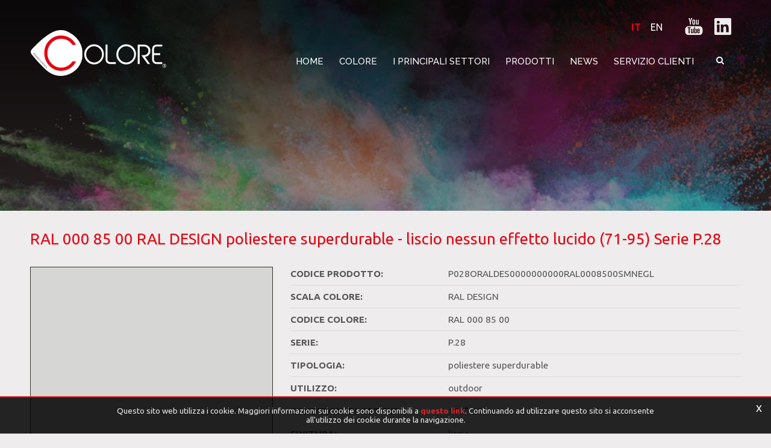

--- FILE ---
content_type: text/html; charset=utf-8
request_url: https://www.colore.im/it-it/prodotto.aspx?series=22-p28&color=5298-ral-design-ral-000-85-00&data=331-liscio-nessun-effetto-lucido-71-95
body_size: 15392
content:

   
<!DOCTYPE html>
<html>
  <head id="ctl00_Head1" prefix="og: //ogp.me/ns#"><title>
	RAL 000 85 00 RAL DESIGN poliestere superdurable - liscio nessun effetto lucido (71-95) Serie P.28
</title>
  
  <!-- Header block #1 - ZONE #1 -->
  
    <meta name="theme-color" content="#e30513"/><!-- Google tag (gtag.js) -->
<script async src=" https://www.googletagmanager.com/gtag/js?id=G-LFC2VLNM0R "></script>
<script>
window.dataLayer = window.dataLayer || [];
function gtag(){dataLayer.push(arguments);}
gtag('js', new Date());

gtag('config', 'G-LFC2VLNM0R');
</script><meta name="keywords" content="RAL 000 85 00 RAL DESIGN poliestere superdurable - liscio nessun effetto lucido (71-95) Serie P.28" /><meta name="description" content="RAL DESIGN RAL 000 85 00 poliestere superdurable - Colore® P.28 è una serie di vernici a polvere termoindurenti formulata con resine poliesteri selezionate per garantire caratteristiche di resistenza agli agenti atmosferici particolarmente elevate." />
        <link id="ctl00_ContentPlaceHolder0_ctl04_rptLinks_ctl00_hrefLink" rel="alternate" href="https://www.colore.im/en-it/product.aspx?series=22-p28&amp;color=5298-ral-design-ral-000-85-00&amp;data=331-smooth-no-more-effects-glossy-71-95" hreflang="en"></link>
    
        <link id="ctl00_ContentPlaceHolder0_ctl04_rptLinks_ctl01_hrefLink" rel="alternate" href="https://www.colore.im/en-it/product.aspx?series=22-p28&amp;color=5298-ral-design-ral-000-85-00&amp;data=331-smooth-no-more-effects-glossy-71-95" hreflang="x-default"></link>
    
        <link id="ctl00_ContentPlaceHolder0_ctl04_rptLinks_ctl02_hrefLink" rel="alternate" href="https://www.colore.im/it-it/prodotto.aspx?series=22-p28&amp;color=5298-ral-design-ral-000-85-00&amp;data=331-liscio-nessun-effetto-lucido-71-95" hreflang="it"></link>
    <meta property="og:title" content="Prodotto" /><meta property="og:url" content="https://www.colore.im/it-it/prodotto.aspx?series=22-p28&amp;color=5298-ral-design-ral-000-85-00&amp;data=331-liscio-nessun-effetto-lucido-71-95" /><meta property="og:image" content="http://www.colore.im/img/og-image.jpg" /><meta property="og:image:type" content="image/jpeg" /><meta property="og:image:width" content="200" /><meta property="og:image:height" content="200" /><script>

    (function (i, s, o, g, r, a, m) {
        i['GoogleAnalyticsObject'] = r; i[r] = i[r] || function () {
            (i[r].q = i[r].q || []).push(arguments)
        }, i[r].l = 1 * new Date(); a = s.createElement(o),
  m = s.getElementsByTagName(o)[0]; a.async = 1; a.src = g; m.parentNode.insertBefore(a, m)
    })(window, document, 'script', '//www.google-analytics.com/analytics.js', 'ga');
</script>
<meta name="robots" content="index, follow" />

  <!-- /Header block #1 -->
		  
    <meta charset="utf-8" /><meta name="viewport" content="width=device-width, initial-scale=1.0" />


    <!-- HTML5 shim, for IE6-8 support of HTML5 elements -->
    <!--[if lt IE 9]>
      <script src="//html5shim.googlecode.com/svn/trunk/html5.js"></script>
    <![endif]-->

    <!-- Fav and touch icons -->
    <link rel="shortcut icon" href="../master/favicon.ico" /><link rel="apple-touch-icon-precomposed" sizes="144x144" href="/img/apple-touch-icon-144-precomposed.png" /><link rel="apple-touch-icon-precomposed" sizes="114x114" href="/img/apple-touch-icon-114-precomposed.png" /><link rel="apple-touch-icon-precomposed" sizes="72x72" href="/img/apple-touch-icon-72-precomposed.png" /><link rel="apple-touch-icon-precomposed" href="/img/apple-touch-icon-57-precomposed.png" /><link href="../App_Themes/default_min/css/site-202206131144.css" type="text/css" rel="stylesheet" /><link rel="stylesheet" type="text/css" href="/cst/css/custom-color-page.css" /></head>

  <body>
    <form name="aspnetForm" method="post" action="/it-it/prodotto.aspx?series=22-p28&amp;color=5298-ral-design-ral-000-85-00&amp;data=331-liscio-nessun-effetto-lucido-71-95" id="aspnetForm">
<div>
<input type="hidden" name="__EVENTTARGET" id="__EVENTTARGET" value="" />
<input type="hidden" name="__EVENTARGUMENT" id="__EVENTARGUMENT" value="" />
<input type="hidden" name="__VIEWSTATE" id="__VIEWSTATE" value="/wEPDwUJNjE4NTM1MTg2ZBgBBR5fX0NvbnRyb2xzUmVxdWlyZVBvc3RCYWNrS2V5X18WAQUmY3RsMDAkQ29udGVudFBsYWNlSG9sZGVyMTQkY3RsMDIkQ2hrNjD+A4YhnOjSaVG+kpCvaQy7Eenm4rvz8PR2iwGz7CGUnA==" />
</div>

<script type="text/javascript">
//<![CDATA[
var theForm = document.forms['aspnetForm'];
if (!theForm) {
    theForm = document.aspnetForm;
}
function __doPostBack(eventTarget, eventArgument) {
    if (!theForm.onsubmit || (theForm.onsubmit() != false)) {
        theForm.__EVENTTARGET.value = eventTarget;
        theForm.__EVENTARGUMENT.value = eventArgument;
        theForm.submit();
    }
}
//]]>
</script>


<script src="/WebResource.axd?d=vrB6347K8jC9Kdxc-4lFvew_RTB1SkDGQdI9fWMFPsSmnPt5f98G2R1dxnVMOWGUdm7hzxkQ3EQ_kPCBYOulmZv1AmpPMo4ofPL4B6-KEl01&amp;t=638901613900000000" type="text/javascript"></script>

<div>

	<input type="hidden" name="__VIEWSTATEGENERATOR" id="__VIEWSTATEGENERATOR" value="CA0B0334" />
	<input type="hidden" name="__EVENTVALIDATION" id="__EVENTVALIDATION" value="/wEdAAl1cncTXFN8Q68ulJvJM5ovb0txG3aSc6BxXz83QAMsxVSf26LMUW4B/bRUxVqw4J2b1a/9EDeIHhn9Bot9A71CNQnuAU9cojOY0CI3Kj8WcEsSiaLtdgo91YLlbqvu3lnSyLHX7Qntw/JS5mQVh+fZoLIilsLqWn/GEhnQkensJUDCUtjlSJI0QjHLXIeJHmDtp/XQX8/sW36hLv3LE62RQfXw1cY/O3+zIWmCrNN71Q==" />
</div>
		  
        <div class="head-fixed-wrap">
		<!-- Header block #2 - ZONE #2 -->              
              		 
			
			  <!-- Header block #3 - ZONE #3 -->
              <div id="ctl00_divHeaderblock3" class="headerblock3 headzone">
                 
    <div class="CompanyLogo"><a href="/"><img src="/img/logo.png" alt="Colore.im" title="Colore.im" /></a></div>
<div class="social-header-wrapper svgplugin">
<a href="/it-it/youtube.aspx">
<svg xmlns="http://www.w3.org/2000/svg" xmlns:xlink="http://www.w3.org/1999/xlink" version="1.1" id="ico-youtube" x="0" y="0" viewBox="0 0 32 32" enable-background="new 0 0 32 32" xml:space="preserve">
  <g id="G-youtube">
     <path d="M22.1 15.6H9.9c-1.9 0-3.5 1.6-3.5 3.5v2.8c0 1.9 1.6 3.5 3.5 3.5h12.2c1.9 0 3.5-1.6 3.5-3.5v-2.8C25.6 17.1 24.1 15.6 22.1 15.6zM12.4 17.8h-1.1v5.7h-1.1v-5.7H9.1v-1h3.4V17.8zM15.7 23.4h-1v-0.5c-0.2 0.2-0.4 0.3-0.6 0.5 -0.2 0.1-0.4 0.2-0.6 0.2 -0.2 0-0.4-0.1-0.5-0.2 -0.1-0.1-0.2-0.4-0.2-0.7v-4.1h1v3.7c0 0.1 0 0.2 0.1 0.2 0 0.1 0.1 0.1 0.2 0.1 0.1 0 0.2 0 0.3-0.1 0.1-0.1 0.2-0.2 0.3-0.3v-3.7h1V23.4zM19.2 22.4c0 0.3-0.1 0.6-0.2 0.8 -0.2 0.2-0.4 0.3-0.7 0.3 -0.2 0-0.4 0-0.5-0.1 -0.1-0.1-0.3-0.2-0.4-0.3v0.4h-1v-6.6h1v2.1c0.1-0.1 0.3-0.3 0.4-0.3 0.1-0.1 0.3-0.1 0.5-0.1 0.3 0 0.5 0.1 0.7 0.3 0.2 0.2 0.2 0.5 0.2 0.9V22.4zM22.6 21.1h-1.9V22c0 0.3 0 0.4 0.1 0.5 0.1 0.1 0.2 0.1 0.3 0.1 0.2 0 0.3 0 0.3-0.1 0.1-0.1 0.1-0.3 0.1-0.6v-0.2h1V22c0 0.5-0.1 0.9-0.4 1.1 -0.2 0.3-0.6 0.4-1.1 0.4 -0.4 0-0.8-0.1-1-0.4 -0.3-0.3-0.4-0.6-0.4-1.1v-2.2c0-0.4 0.1-0.8 0.4-1 0.3-0.3 0.6-0.4 1.1-0.4 0.4 0 0.8 0.1 1 0.4 0.2 0.2 0.4 0.6 0.4 1.1V21.1zM21.2 19.3c-0.2 0-0.3 0-0.3 0.1 -0.1 0.1-0.1 0.2-0.1 0.4v0.5h0.9v-0.5c0-0.2 0-0.4-0.1-0.4C21.4 19.3 21.3 19.3 21.2 19.3zM17.8 19.2c-0.1 0-0.1 0-0.2 0 -0.1 0-0.1 0.1-0.2 0.1v3c0.1 0.1 0.2 0.1 0.2 0.2 0.1 0 0.2 0.1 0.2 0.1 0.1 0 0.2 0 0.3-0.1 0.1-0.1 0.1-0.2 0.1-0.3v-2.5c0-0.2 0-0.3-0.1-0.4C18 19.3 17.9 19.2 17.8 19.2z"/><polygon points="11.5 13.9 12.7 13.9 12.7 10.8 14.2 6.6 12.9 6.6 12.1 9.5 12.1 9.5 11.3 6.6 10 6.6 11.5 11 "/><path d="M15.8 14c0.5 0 0.9-0.1 1.2-0.4 0.3-0.3 0.4-0.6 0.4-1.1V9.7c0-0.4-0.1-0.7-0.4-1 -0.3-0.3-0.7-0.4-1.1-0.4 -0.5 0-0.9 0.1-1.2 0.4 -0.3 0.2-0.4 0.6-0.4 1v2.8c0 0.5 0.1 0.8 0.4 1.1C15 13.9 15.4 14 15.8 14zM15.4 9.7c0-0.1 0-0.2 0.1-0.3 0.1-0.1 0.2-0.1 0.3-0.1 0.1 0 0.3 0 0.4 0.1 0.1 0.1 0.1 0.2 0.1 0.3v2.9c0 0.1 0 0.3-0.1 0.3 -0.1 0.1-0.2 0.1-0.4 0.1 -0.1 0-0.3 0-0.3-0.1 -0.1-0.1-0.1-0.2-0.1-0.3V9.7zM19.1 13.9c0.2 0 0.4-0.1 0.6-0.2 0.2-0.1 0.4-0.3 0.6-0.5v0.6h1.1V8.5h-1.1v4.1c-0.1 0.1-0.2 0.2-0.3 0.3 -0.1 0.1-0.2 0.1-0.3 0.1 -0.1 0-0.2 0-0.2-0.1 0-0.1-0.1-0.1-0.1-0.3V8.5h-1.1V13c0 0.3 0.1 0.6 0.2 0.7C18.7 13.9 18.8 13.9 19.1 13.9z"/>
  </g>
</svg></a>
<a href="/it-it/linkedin.aspx">
<svg xmlns="http://www.w3.org/2000/svg" xmlns:xlink="http://www.w3.org/1999/xlink" version="1.1" id="ico-linkedin" x="0" y="0" viewBox="0 0 100 100" enable-background="new 0 0 100 100" xml:space="preserve">
   <path d="M52.2 47.1L52.2 47.1C52.2 47.1 52.2 47.1 52.2 47.1L52.2 47.1zM74.8 20.7H25.2c-2.4 0-4.3 1.9-4.3 4.2v50.2c0 2.3 1.9 4.2 4.3 4.2h49.6c2.4 0 4.3-1.9 4.3-4.2V24.9C79.1 22.6 77.2 20.7 74.8 20.7zM38.5 69.8h-8.8V43.3h8.8V69.8zM34.1 39.7L34.1 39.7c-3 0-4.9-2-4.9-4.6 0-2.6 2-4.6 5-4.6 3 0 4.9 2 4.9 4.6C39.1 37.6 37.2 39.7 34.1 39.7zM70.2 69.8h-8.8V55.6c0-3.6-1.3-6-4.5-6 -2.4 0-3.9 1.6-4.5 3.2 -0.2 0.6-0.3 1.4-0.3 2.1v14.8h-8.8c0 0 0.1-24 0-26.5h8.8V47c1.2-1.8 3.3-4.4 7.9-4.4 5.8 0 10.1 3.8 10.1 11.9V69.8z"/>
</svg></a>
</div>
    
<ul class="unstyled">
    <li >
                            <a  href="/en-it/product.aspx?series=22-p28&color=5298-ral-design-ral-000-85-00&data=331-smooth-no-more-effects-glossy-71-95">EN</a>
                        </li><li class="active">
                            <a  href="/it-it/prodotto.aspx?series=22-p28&color=5298-ral-design-ral-000-85-00&data=331-liscio-nessun-effetto-lucido-71-95">IT</a>
                        </li>    
</ul>

              </div>
              <!-- / Header block #3 - ZONE #3 -->

			  <!-- Header block #4 - ZONE #4 -->
              <div id="ctl00_divHeaderblock4" class="headerblock4">
                 
    
<!-- bar menu top -->
<div id="ctl00_ContentPlaceHolder3_ctl00_MainMenu" class="navbar mainmenu">
    <div class="navbar-inner">
        <div class="container">
            <a id="ctl00_ContentPlaceHolder3_ctl00_collapse" class="btn btn-navbar" data-toggle="collapse" data-target=".mainmenu .nav-collapse">
                
                <span class="icon-bar"></span>
                <span class="icon-bar"></span>
                <span class="icon-bar"></span>
            </a>
            
            <div id="ctl00_ContentPlaceHolder3_ctl00_topMenu" class="nav-collapse collapse">
                <div id="ctl00_ContentPlaceHolder3_ctl00_ctl00_mainDiv" class="navbar-searchform">
	<div class="navbar-form pull-right formflatstyle" style="position:relative;">
	<input type="text" name="fti" value="" placeholder="Cerca" id="fullTextSearch" data-provide="typeahead" class="typeahead" autocomplete="off">
    <button type="button" class="btn cancel" id="btnCerca" onclick="doSearch();return false;"><i class="icon-search"></i></button>
    <button type="button" class="btn-delete" id="btnAnnulla" style="visibility:hidden;"><i class="icon-delete"></i></button>
	<input type="hidden" id="Id_Lingua" value="it">
	<input type="hidden" id="CheckEmpty" value="">
    <input type="hidden" id="UrlStringSearch" value="/it-it/search.aspx">
    <input type="hidden" id="UrlStringTopSearch" value="/it-it/top-searches.aspx">
	</div>
</div>

                <ul class="pull-right nav menu-horizontal-level-0"><li data-idmenuitem="501"><a data-hover="Home" href="/">Home</a></li><li class="dropdown" data-idmenuitem="98"><a href="#" data-hover="Colore" class="dropdown-toggle" role="button" data-toggle="dropdown">Colore<b class="caret"></b></a><ul class="dropdown-menu menu-horizontal-level-0" role="menu"><li data-idmenuitem="2563"><a data-hover="Chi siamo" tabindex="-1" href="chi-siamo.aspx">Chi siamo</a></li><li data-idmenuitem="2575"><a data-hover="Sostenibilità" tabindex="-1" href="sostenibilita.aspx">Sostenibilità</a></li><li data-idmenuitem="2564"><a data-hover="Case History" tabindex="-1" href="case-history-1.aspx">Case History</a></li><li data-idmenuitem="1556"><a data-hover="Certificazioni" tabindex="-1" href="certificazioni.aspx">Certificazioni</a></li><li data-idmenuitem="2576"><a data-hover="Codice Etico" tabindex="-1" href="codice-etico.aspx">Codice Etico</a></li></ul></li><li class="dropdown" data-idmenuitem="1551"><a href="#" data-hover="i Principali settori" rel="nofollow" class="dropdown-toggle" role="button" data-toggle="dropdown" target="_blank">i Principali settori<b class="caret"></b></a><ul class="dropdown-menu menu-horizontal-level-0" role="menu"><li data-idmenuitem="2568"><a data-hover="ACE (agricoltura, edilizia e movimento terra)" tabindex="-1" href="ace-agricoltura-edilizia-e-movimento-terra.aspx">ACE (agricoltura, edilizia e movimento terra)</a></li><li data-idmenuitem="1553"><a data-hover="Elettronica/ Elettrotecnica/ Illuminazione" tabindex="-1" href="elettronica-elettrotecnica-illuminazione.aspx">Elettronica/ Elettrotecnica/ Illuminazione</a></li><li data-idmenuitem="2569"><a data-hover="Architectural/Design" tabindex="-1" href="architecturaldesign.aspx">Architectural/Design</a></li><li data-idmenuitem="1552"><a data-hover="Navale/Aerospaziale" tabindex="-1" href="navaleaerospaziale.aspx">Navale/Aerospaziale</a></li><li data-idmenuitem="2567"><a data-hover="Automotive / Trasporti terra" tabindex="-1" href="automotive.aspx">Automotive / Trasporti terra</a></li><li data-idmenuitem="2570"><a data-hover="Carpenteria" tabindex="-1" href="carpenteria.aspx">Carpenteria</a></li><li data-idmenuitem="2574"><a data-hover="Industrial" tabindex="-1" href="industrial.aspx">Industrial</a></li></ul></li><li class="dropdown" data-idmenuitem="1547"><a href="#" data-hover="Prodotti" class="dropdown-toggle" role="button" data-toggle="dropdown">Prodotti<b class="caret"></b></a><ul class="dropdown-menu menu-horizontal-level-0" role="menu"><li data-idmenuitem="2581"><a data-hover="Produzione" tabindex="-1" href="produzione.aspx">Produzione</a></li><li data-idmenuitem="2582"><a data-hover="Prodotti funzionali" tabindex="-1" href="prodotti-funzionali.aspx">Prodotti funzionali</a></li><li data-idmenuitem="2583"><a data-hover="Collezioni" tabindex="-1" href="collezioni.aspx">Collezioni</a></li><li data-idmenuitem="2584"><a data-hover="Produzione personalizzata" tabindex="-1" href="produzione-personalizzata.aspx">Produzione personalizzata</a></li><li data-idmenuitem="1548"><a data-hover="Disponibilità stock" tabindex="-1" href="disponibilit%C3%A0-stock.aspx">Disponibilità stock</a></li><li data-idmenuitem="2580"><a data-hover="Configuratore Vernici" tabindex="-1" href="configuratore-vernici.aspx">Configuratore Vernici</a></li></ul></li><li data-idmenuitem="191"><a data-hover="News" href="news-1.aspx">News</a></li><li class="dropdown" data-idmenuitem="100"><a href="#" data-hover="Servizio clienti" class="dropdown-toggle" role="button" data-toggle="dropdown">Servizio clienti<b class="caret"></b></a><ul class="dropdown-menu menu-horizontal-level-0" role="menu"><li data-idmenuitem="1558"><a data-hover="Contatti" tabindex="-1" href="contatti.aspx">Contatti</a></li><li data-idmenuitem="1559"><a data-hover="Dove siamo" tabindex="-1" href="dove-siamo.aspx">Dove siamo</a></li></ul></li></ul>
            </div>
            
            <!--/.nav-collapse -->
        </div>
    </div>
</div>
<!-- bar menu top -->
                                  
              </div>
        </div>
              <!-- Header block #5 - ZONE #5 -->
              <div id="ctl00_divHeaderblock5" class="headerblock5">
                  
    <div class="headslider slimheads"><div id="Swiper_2808" class="swiper-container"><div class="swiper-wrapper"><div class="swiper-slide" style="background-image: url(/public/img/header-istituzionale-30570-min-31247.jpg)"><div class="headtexts" style="display: none;"><a href="#" class="headlink"></a></div></div></div></div></div>

              </div>
              <!-- / Header block #5 - ZONE #5 --> 

        <!-- External container -->
        <div id="ctl00_divContainerFoglioesterno" class="container foglioesterno">
            <!-- Fluid container -->
            <div id="ctl00_divContainer" class="container-fluid foglio">

        <!-- HEADER BLOCKS -->            
              
              <!-- / Header block #4 - ZONE #4 -->
              <!-- Header block #6 - ZONE #6 -->
              

              <!-- Header block #17 - ZONE #17 -->
              <div id="ctl00_divHeaderinsideblock1" class="headerinsideblock1">
                  
    
<div class="spacer-header-contenuti"></div>
    

              </div>
              <!-- /Header block #17 -->
			  
			  <!-- Header block #1 - ZONE #1 -->
              
              <!-- /Header block #1 -->

              <!-- Header block #2 - ZONE #2 -->
              
              <!-- / Header block #2 -->

              <!-- Header block #3 -->
              
              <!-- / Header block #3 - ZONE #3 -->

              <!-- Header block #4 - ZONE #4 -->
              
              <!-- / Header block #4 -->

              <!-- Header block #5 - ZONE #5 -->
              
              <!-- / Header block #5 -->

        <!-- / HEADER BLOCKS -->


        <!-- MIDDLE AREA -->
              
              <!--/row-->
        <!-- /MIDDLE AREA -->

		        <!-- MIDDLE AREA V2 -->
              
              <!--/row-->
        <!-- /MIDDLE AREA V2-->


        <!-- FOOTER BLOCKS -->
              <!-- Footer block #1 - ZONE #15 -->
              <div id="ctl00_divFooterblock1" class="footerinsideblock2">
                  
    

<div class="color-page-wrapper">
    <div class="color-page-title">
        <h1>RAL 000 85 00 RAL DESIGN poliestere superdurable - liscio nessun effetto lucido (71-95) Serie P.28</h1>
    </div>
    <div class="color-page-body">
        <div class="color-page-img">
            <span id="ctl00_ContentPlaceHolder14_ctl01_spanColorImg" style="background-color:#d6d6d4;"></span>            
        </div>
        <div class="color-page-text">
            <span><span>Codice Prodotto:</span><span id="color-paint-code">P028ORALDES0000000000RAL0008500SMNEGL</span></span><span><span>Scala Colore:</span><span>RAL DESIGN</span></span><span><span>Codice Colore:</span><span>RAL 000 85 00</span></span><span><span>Serie:</span><span>P.28</span></span><span><span>Tipologia:</span><span>poliestere superdurable</span></span><span><span>Utilizzo:</span><span>outdoor</span></span><span><span>Condizioni di cottura:</span><span>180°-20 min</span></span><span><span>Finitura:</span><span>liscio</span></span><span><span>Effetto:</span><span>nessun effetto</span></span><span><span>Gloss:</span><span>lucido (71-95)</span></span><span><span>Settori:</span><span>ACE, aerospaziale, automotive, edilizia, equipaggiamento marino, trasporti</span></span>
            <span class="color-page-info-message">La visualizzazione della tinta richiesta è puramente indicativa. La resa del colore raffigurato può essere influenzata dalle caratteristiche del monitor e del browser, inoltre colori perlati o metallizzati e/o effetti raggrinzati/bucciati non sono stati considerati. Il colore definitivo potrà quindi non corrispondere a quanto mostrato sopra.</span>
        </div>
    </div>    
    <div class="color-page-info-btn-wrapper">
        <a id="ctl00_ContentPlaceHolder14_ctl01_lnkInfoBtn" class="color-page-info-btn" href="javascript:void(0);">Richiedi Informazioni</a>
    </div>
    <div id="ctl00_ContentPlaceHolder14_ctl01_divTabs" class="color-page-tabs-wrapper">
        <div class="row-fluid rowspacing">
            <div class="row-fluid">
                <div class="span12 tabsschedadoc">
                    <ul class="nav nav-tabs">
                        <li class="active" data-idtab="tab-id-31"><a href="#tab1" data-toggle="tab">Utilizzo</a></li><li  data-idtab="tab-id-32"><a href="#tab2" data-toggle="tab">Colori e Aspetto </a></li><li  data-idtab="tab-id-33"><a href="#tab3" data-toggle="tab">Legislazione</a></li><li  data-idtab="tab-id-35"><a href="#tab4" data-toggle="tab">CONDIZIONI DI POLIMERIZZAZIONE</a></li><li  data-idtab="tab-id-36"><a href="#tab5" data-toggle="tab">Applicazione </a></li>
                    </ul>
                    <div class="tab-content">
                        <div id="tab1" data-idtab="tab-id-31" class="tab-pane active">
                        <span class="clearfix">I prodotti formulati in serie P.28 Colore&reg; possono essere utilizzati per il rivestimento di manufatti destinati ad un utilizzo esterno in ambientazioni particolarmente ostili. Trova ampio utilizzo nel settore edilizio ed equipaggiamento marino.</span>
                    </div><div id="tab2" data-idtab="tab-id-32" class="tab-pane ">
                        <span class="clearfix">Quantit&agrave; minima per produzioni personalizzate, a partire da kg 25.<br />
<br />
La serie <strong>P.28</strong> &egrave; disponibile nei seguenti effetti:
<ul>
	<li>Lisci - lucidi 71-95 gloss*</li>
	<li>Lisci - semilucidi 51-70 gloss*</li>
	<li>Lisci - semiopachi gloss*</li>
	<li>Lisci - opachi 20-30 gloss*</li>
	<li>Lisci - metallizzati/multicolor</li>
	<li>Raggrinzati - opachi</li>
	<li>Raggrinzati - metallizzati/muLticolor</li>
	<li>Bucciati - lucidi</li>
	<li>Bucciati - semilucidi</li>
	<li>Bucciati - metallizzati/multicolor&nbsp;</li>
</ul>
<br />
<em>Opacit&agrave; misurata ad angolo di incidenza 60&deg;</em></span>
                    </div><div id="tab3" data-idtab="tab-id-33" class="tab-pane ">
                        <span class="clearfix"><strong>Legislazione ed Omologazioni</strong><br />
&nbsp;<br />
Questa vernice &egrave; conforme alle Direttive Europee &ldquo;Restriction of the use of certain hazardous substances&rdquo; 2002/95/CE e 2011/65/EU (RoHS).</span>
                    </div><div id="tab4" data-idtab="tab-id-35" class="tab-pane ">
                        <span class="clearfix"><div><em>(temperatura oggetto)</em><br />
&nbsp;</div>

<ul>
	<li>180&deg;x15&rsquo;</li>
</ul>
</span>
                    </div><div id="tab5" data-idtab="tab-id-36" class="tab-pane ">
                        <span class="clearfix"><ul>
	<li>L&rsquo;applicazione pu&ograve; avvenire con pistola elettrostatica manuale o automatica ad effetto Corona.</li>
	<li>Non mescolare polveri di lotti diversi</li>
	<li>Su verniciature di particolari che verranno successivamente assemblati si raccomanda l&rsquo;utilizzo del medesimo lotto produttivo.</li>
</ul>
</span>
                    </div>
                    </div>
                </div>
            </div>
        </div>
    </div>
    <div id="ctl00_ContentPlaceHolder14_ctl01_divSectors" class="color-page-sectors-wrapper">
        <div class="color-page-sectors-title">
            <span>I Principali Settori di Applicazione</span>
        </div>
        <div class="color-page-sectors">
            <a href="/it-it/ace-agricoltura-edilizia-e-movimento-terra.aspx" target="_blank" class="color-page-sector">
                                    <span class="color-page-sector-img"><img src="/public/img/ACEColore-30933-30935-30965.jpg" /></span>
                                    <span class="color-page-sector-text">ACE (agricoltura, edilizia e movimento terra)</span>
                                </a><a href="/it-it/navaleaerospaziale.aspx" target="_blank" class="color-page-sector">
                                    <span class="color-page-sector-img"><img src="/public/img/body-of-water-31948811920-30791-30882-30962-31220.jpg" /></span>
                                    <span class="color-page-sector-text">Navale/Aerospaziale</span>
                                </a><a href="/it-it/automotive.aspx" target="_blank" class="color-page-sector">
                                    <span class="color-page-sector-img"><img src="/public/img/tunnel-1019761920-31218.jpg" /></span>
                                    <span class="color-page-sector-text">Automotive / Trasporti terra</span>
                                </a>
        </div>
    </div>
    <div id="ctl00_ContentPlaceHolder14_ctl01_divColors" class="color-page-colors-wrapper">
        <div class="color-page-colors-title">
            <span>Prodotti consigliati</span>
        </div>
        <div class="color-page-colors">
            <a href="/it-it/prodotto.aspx?series=22-p28&color=7078-sikkens-fn0181&data=331-liscio-nessun-effetto-lucido-71-95" class="color-page-color">
                            <span class="color-page-color-img" style="background-color:#e0ded9;"></span>
                            <span class="color-page-color-text">FN.01.81 Sikkens poliestere superdurable - liscio nessun effetto lucido (71-95) Serie P.28</span>
                        </a><a href="/it-it/prodotto.aspx?series=22-p28&color=8862-sikkens-wn0076&data=331-liscio-nessun-effetto-lucido-71-95" class="color-page-color">
                            <span class="color-page-color-img" style="background-color:#cfcecf;"></span>
                            <span class="color-page-color-text">WN.00.76 Sikkens poliestere superdurable - liscio nessun effetto lucido (71-95) Serie P.28</span>
                        </a><a href="/it-it/prodotto.aspx?series=22-p28&color=11337-ncs-1950-s-1502-g50y&data=331-liscio-nessun-effetto-lucido-71-95" class="color-page-color">
                            <span class="color-page-color-img" style="background-color:#D0D2CB;"></span>
                            <span class="color-page-color-text">S 1502-G50Y NCS 1950 poliestere superdurable - liscio nessun effetto lucido (71-95) Serie P.28</span>
                        </a><a href="/it-it/prodotto.aspx?series=22-p28&color=8012-sikkens-nn0076&data=331-liscio-nessun-effetto-lucido-71-95" class="color-page-color">
                            <span class="color-page-color-img" style="background-color:#cccecc;"></span>
                            <span class="color-page-color-text">NN.00.76 Sikkens poliestere superdurable - liscio nessun effetto lucido (71-95) Serie P.28</span>
                        </a><a href="/it-it/prodotto.aspx?series=22-p28&color=7614-sikkens-k00381&data=331-liscio-nessun-effetto-lucido-71-95" class="color-page-color">
                            <span class="color-page-color-img" style="background-color:#d9dcd6;"></span>
                            <span class="color-page-color-text">K0.03.81 Sikkens poliestere superdurable - liscio nessun effetto lucido (71-95) Serie P.28</span>
                        </a><a href="/it-it/prodotto.aspx?series=22-p28&color=78-farrow-and-ball-2011-blackened&data=331-liscio-nessun-effetto-lucido-71-95" class="color-page-color">
                            <span class="color-page-color-img" style="background-color:#dfdfdb;"></span>
                            <span class="color-page-color-text">2011 - Blackened Farrow and Ball poliestere superdurable - liscio nessun effetto lucido (71-95) Serie P.28</span>
                        </a><a href="/it-it/prodotto.aspx?series=22-p28&color=11368-ncs-1950-s-1005-r80b&data=331-liscio-nessun-effetto-lucido-71-95" class="color-page-color">
                            <span class="color-page-color-img" style="background-color:#D6DBE1;"></span>
                            <span class="color-page-color-text">S 1005-R80B NCS 1950 poliestere superdurable - liscio nessun effetto lucido (71-95) Serie P.28</span>
                        </a><a href="/it-it/prodotto.aspx?series=22-p28&color=7388-sikkens-h20382&data=331-liscio-nessun-effetto-lucido-71-95" class="color-page-color">
                            <span class="color-page-color-img" style="background-color:#dcdbd2;"></span>
                            <span class="color-page-color-text">H2.03.82 Sikkens poliestere superdurable - liscio nessun effetto lucido (71-95) Serie P.28</span>
                        </a>
        </div>
    </div>
</div><div id="ctl00_ContentPlaceHolder14_ctl02_mainDivID" class="form-actions form-actions-color-page">
    
    <!-- CAPTCHA 1.0 -->
    <div class="row-fluid"><div class="span12"><div class="control-group"></div><label class="control-label">Informazioni Prodotto *</label><div class="controls"><textarea name="ctl00$ContentPlaceHolder14$ctl02$txtArea62" id="ctl00_ContentPlaceHolder14_ctl02_txtArea62" class="span12 form-field-type-3 form-field-62" rows="6"></textarea></div></div></div><div class="row-fluid"><div class="span6"><div class="control-group"></div><label class="control-label">Nome e Cognome*</label><div class="controls"><input name="ctl00$ContentPlaceHolder14$ctl02$Text55" type="text" id="ctl00_ContentPlaceHolder14_ctl02_Text55" class="span12 form-field-type-2 form-field-55" /></div></div><div class="span6"><div class="control-group"></div><label class="control-label">Email*</label><div class="controls"><input name="ctl00$ContentPlaceHolder14$ctl02$TextEmail57" type="text" id="ctl00_ContentPlaceHolder14_ctl02_TextEmail57" class="span12 form-field-type-8 form-field-57" /></div></div></div><div class="row-fluid"><div class="span6"><div class="control-group"></div><label class="control-label">Telefono</label><div class="controls"><input name="ctl00$ContentPlaceHolder14$ctl02$Text56" type="text" id="ctl00_ContentPlaceHolder14_ctl02_Text56" class="span12 form-field-type-2 form-field-56" /></div></div><div class="span6"><div class="control-group"></div><label class="control-label">Oggetto*</label><div class="controls"><input name="ctl00$ContentPlaceHolder14$ctl02$Text58" type="text" id="ctl00_ContentPlaceHolder14_ctl02_Text58" class="span12 form-field-type-2 form-field-58" /></div></div></div><div class="row-fluid"><div class="span12"><div class="control-group"></div><label class="control-label">Messaggio*</label><div class="controls"><textarea name="ctl00$ContentPlaceHolder14$ctl02$txtArea59" id="ctl00_ContentPlaceHolder14_ctl02_txtArea59" class="span12 form-field-type-3 form-field-59" rows="6"></textarea></div></div></div><div class="row-fluid"><div class="span12"><div class="control-group"><p class="muted">Ai sensi del Regolamento (UE) 2016/679, i dati raccolti verranno utilizzati esclusivamente per informare periodicamente sulle attività e iniziative del Titolare del Trattamento Colore Srl e non verranno diffusi a terzi. Il conferimento dei dati è facoltativo, tuttavia senza riferimenti personali non sarà possibile fornire i servizi richiesti. L'interessato può esercitare i diritti di cui all'art. 7 del Regolamento (UE) 2016/679.<br/> <a href="/public/pdf/IT_Informativa-Clienti-Fornitori.pdf">Informativa trattamento dati personali per clienti e fornitori</a></p><label class="checkbox">Accetto*<input id="ctl00_ContentPlaceHolder14_ctl02_Chk60" type="checkbox" name="ctl00$ContentPlaceHolder14$ctl02$Chk60" /></label></div></div></div>

    <!-- CAPTCHA 2.0 -->
    <div id="ctl00_ContentPlaceHolder14_ctl02_rowFluidCaptcha2" class="row-fluid captcha-cnt">
        <div class="span12">
            <div id="g-recaptcha" class="g-recaptcha"></div>
        </div>
    </div>

     <div class="row-fluid">
        <div class="span12">
            </div>
     </div>
    <div class="row-fluid">
        <div class="span12 contactform-buttons-area">
            
            <input type="submit" name="ctl00$ContentPlaceHolder14$ctl02$btnSubmit" value="Invia" onclick="javascript:WebForm_DoPostBackWithOptions(new WebForm_PostBackOptions(&quot;ctl00$ContentPlaceHolder14$ctl02$btnSubmit&quot;, &quot;&quot;, true, &quot;&quot;, &quot;&quot;, false, false))" id="ctl00_ContentPlaceHolder14_ctl02_btnSubmit" class="btn btn-primary" />
             <!--<button type="submit" class="btn btn-primary">Submit</button>-->
        </div>
    </div>
</div>

               </div>
              <!-- / Footer block #1 -->

                <!-- / Header block #6 - CALENDAR ZONE #6 -->
                
                <!-- / Header block #6 - CALENDAR ZONE #6 -->

              <!-- Footer block #2 - ZONE #16 -->
              
              <!-- / Footer block #2 -->

              <!-- Footer block #3 - ZONE #17 -->
              
              <!-- / Footer block #3 -->


		      <!-- Footer block #3 - ZONE #17 -->
              
              <!-- / Footer block #3 -->
			  
        <!-- /FOOTER BLOCKS -->

            </div>
            <!-- /Fluid sheet -->
        </div>
        <!-- /External sheet -->
		  
              <!-- Footer block #4 - ZONE #18 -->
		      
		      <!-- / Footer block #4 -->

			  <!-- Footer Zona Newsletter Sharing tools -->
	                                
		  <!-- Footer Zona Newsletter Sharing tools -->

		      <!-- Footer block #5 - ZONE #19 -->
		      <div id="ctl00_divFooterOuter25" class="footerblock5 navbarfooter">
			    <div id="ctl00_divFooterContainer25" class="container-fluid">
				 <div id="ctl00_divFooterblock25" class="container">
				  
    
<!-- bar menu top -->
<div id="ctl00_ContentPlaceHolder25_ctl00_MainMenu" class="navbar menufooter">
    <div class="navbar-inner">
        <div class="container">
            <a id="ctl00_ContentPlaceHolder25_ctl00_collapse" class="btn btn-navbar" data-toggle="collapse" data-target=".menufooter .nav-collapse">
                
                <span class="icon-bar"></span>
                <span class="icon-bar"></span>
                <span class="icon-bar"></span>
            </a>
            
            <div id="ctl00_ContentPlaceHolder25_ctl00_topMenu" class="nav-collapse collapse">
                
                <ul class="pull-left nav menu-horizontal-level-0"><li data-idmenuitem="524"><a data-hover="Tag Directory" href="tag-directory.aspx">Tag Directory</a></li><li data-idmenuitem="525"><a data-hover="Top Ricerche" href="top-searches.aspx">Top Ricerche</a></li><li data-idmenuitem="2579" class="active"><a data-hover="Prodotti" href="prodotti.aspx">Prodotti</a></li><li data-idmenuitem="523"><a data-hover="Sitemap" href="sitemap.aspx">Sitemap</a></li></ul>
            </div>
            
            <!--/.nav-collapse -->
        </div>
    </div>
</div>
<!-- bar menu top --><div id="ctl00_ContentPlaceHolder25_ctl02_divSharingToolWrapper" class="product-sheet-sharing product-sheet-sharing">

    <span id="ctl00_ContentPlaceHolder25_ctl02_lblShare">Condividi</span>

     

    <a href="http://www.facebook.com/share.php" id="ctl00_ContentPlaceHolder25_ctl02_lnkFacebook" onclick="return fbs_click()" target="_blank" rel="nofollow" title="Condividi su Facebook">
        
        <img src="/img/ico-facebook.png" id="ctl00_ContentPlaceHolder25_ctl02_imgFacebook" alt="facebook share" />
    </a>

    <a href="https://twitter.com/share" id="ctl00_ContentPlaceHolder25_ctl02_lnkTwitter" onclick="return twi_click()" target="_blank" rel="nofollow" title="Condividi su Twitter">
        
        <img src="/img/ico-twitter.png" id="ctl00_ContentPlaceHolder25_ctl02_imgTwitter" alt="twitter share" />

    </a>

    

    <a href="javascript:pin_click()" id="ctl00_ContentPlaceHolder25_ctl02_lnkPinterest" rel="nofollow" title="Condividi su Pinterest">

        <img src="/img/ico-pinterest.png" id="ctl00_ContentPlaceHolder25_ctl02_imgPinterest" alt="pinterest share" />
    </a>   

       

    

</div>

<script>
    function fbs_click() {
        //u = location.href;
        t = document.title;
        window.open('http://www.facebook.com/sharer.php?u=' +
             encodeURIComponent(u).replace("localhost", "127.0.0.1") +
             '&t=' +
             encodeURIComponent(t),
             ' sharer', 'toolbar=0, status=0, width=626, height=436');
        return false;
    }

    function twi_click() {
        //u = location.href;
        t = document.title;
        window.open('https://twitter.com/intent/tweet?original_referer=' +
             encodeURIComponent(u).replace("localhost", "127.0.0.1") +
             '&url=' +
             encodeURIComponent(u),
             ' sharer', 'toolbar=0, status=0, width=626, height=436');
        return false;
    }

    function goo_click() {
        //u = location.href;
        t = document.title;
        window.open('https://plus.google.com/share?url=' +
             encodeURIComponent(u).replace("localhost", "127.0.0.1"),
             ' sharer', 'toolbar=0, status=0, width=626, height=436');
        return false;
    }

    function pin_click() {
        var e = document.createElement('script');
        e.setAttribute('type', 'text/javascript');
        e.setAttribute('charset', 'UTF-8');
        e.setAttribute('src', 'https://assets.pinterest.com/js/pinmarklet.js?r=' + Math.random() * 99999999);
        document.body.appendChild(e);
    }
    

    function whatsapp_click() {
        //u = location.href;
        t = document.title;        
        window.open('whatsapp://send?text=' +
             encodeURIComponent(t+' ') +
             encodeURIComponent(u).replace("localhost", "127.0.0.1"));
        return false;
    }
  

</script>


				 </div>
			    </div>
		      </div>
		      <!-- / Footer block #5 -->
		  
		  <!-- Footer block #6 - ZONE #20 -->
		  <div id="ctl00_divFooterOuter26" class="footerblock6">
			<div id="ctl00_divFooterContainer26" class="container-fluid">
				<div id="ctl00_divFooterblock26" class="container">
				   
    <div class="logofooter"><a href="/"><img src="/img/logofooter.png" alt="" /></a></div><div class="logopartner"><a href="https://www.siglacom.com" target="_blank"><img src="/img/partner-siglacom-logo.png" alt="Siglacom - Internet Partner" title="Siglacom - Internet Partner" /></a></div>
<div class="Copyright">
    Copyright © 2005-2026 Colore Srl - Italy<br>Via della Meccanica 16/B - 36016 Thiene (VI) - Italia
P.I. e C.F. 03066000245<br>N. Registro Imprese: 03066000245 - N. Iscrizione REA di Vicenza: 296167
Capitale sociale € 300.000,00

    <div id="ctl00_ContentPlaceHolder26_ctl02_copyPolicy" class="copyright-policy">
        <a id="ctl00_ContentPlaceHolder26_ctl02_linkPrivacy" href="/it-it/privacy-policy.aspx">[Privacy e Cookie Policy]</a>
        
    </div>
    
    <div id="ctl00_ContentPlaceHolder26_ctl02_privacyAlert" class="privacy-alert" style="display:none">
        <!--googleoff: all-->
        <a href="javascript:void(0)" class="iconclose">x</a>
        <span>Questo sito web utilizza i cookie. Maggiori informazioni sui cookie sono disponibili a <a id="ctl00_ContentPlaceHolder26_ctl02_linkPrivacyAlert" href="/it-it/privacy-policy.aspx#cookie">questo link</a>. Continuando ad utilizzare questo sito si acconsente all'utilizzo dei cookie durante la navigazione.</span>
        <!--googleon: all-->    
    </div>	  
</div>
      <div class="btn-certificato-footer fornitori"><span class="tit"><a href="/public/pdf/IT_Informativa-Clienti-Fornitori.pdf" target="_blank">Informativa trattamento dati personali per clienti e fornitori</a></span></div>
    
<div class="btn-certificato-footer"><img src="/img/certificatoISO-Color.png"><span class="tit">Certified Quality Management System no. 50 100 5764 Rev.008</span></div>
    

				</div>
			</div>
		  </div>
		  <!-- / Footer block #6 -->
		  
		  <!-- Footer block #7 - ZONE #21 -->
		  
		  <!-- / Footer block #7 -->

    <!-- javascript -->

    <script src="//ajax.googleapis.com/ajax/libs/jquery/1.10.2/jquery.min.js"></script>
    <script src="/js/jquery.mobile.custom.min.js"></script>
    <script src="/js/bootstrap.min.js"></script>
    <script src="/js/bootbox.min.js"></script>
    <script src="/js/bootstrap-datepicker.js" type="text/javascript"></script>
    <script src="/js/bootstrap-fileupload.min.js" type="text/javascript"></script>  
    <script src="/js/jquery.validate.js"></script>
    <script src="/js/jquery.glob.js"></script>
    <script src="/js/jquery.hoverdir.js"></script>
    <script src="/js/jquery.masonry.min.js"></script>
    <script src="/js/jquery.masonry.custom.js" type="text/javascript"></script>
    <script src="/js/jquery.fancybox.pack.js" type="text/javascript"></script>
    <script src="/js/jquery.video-ui.js" type="text/javascript"></script>
    <script src="//maps.google.com/maps/api/js?key=AIzaSyBo3HnSesGxTEo7sZ-bCXM8505DfLcJdPk" type="text/javascript"></script>
    <script src="/js/gmaps.js" type="text/javascript"></script>
    <script src="/js/responsive-calendar.js"></script>
	<script src="/js/search.js?v=202206131144"></script>
	<script src="/js/pluginCalendar.js?v=202206131144"></script>
	<script src="/js/maps.js?v=202206131144"></script>
	<script src="/js/imgLiquid.js?v=202206131144"></script>
    <script src="/js/classList.min.js?v=202206131144" type="text/javascript"></script>  
	<script src="/js/swiper.min.js?v=202206131144" type="text/javascript"></script>
	<script src="/js/custom.js?v=202206131144"></script>
    <script src="/js/jquery.mousewheel.min.js"></script>
    <script src="/js/jquery.mCustomScrollbar.min.js"></script>
	<script src="/js/vte.js?v=202206131144"></script>
    
                <script src="/js/globinfo/JQuery.glob.it.js" type="text/javascript" ></script>
                <script type="text/javascript">
	                $(document).ready(function(){
		                $('#aspnetForm').validate({
			                rules: { ctl00$ContentPlaceHolder14$ctl02$txtArea62:{
required:true
}
,
ctl00$ContentPlaceHolder14$ctl02$Text55:{
required:true
}
,
ctl00$ContentPlaceHolder14$ctl02$TextEmail57:{
required:true,
 email: true
}
,
ctl00$ContentPlaceHolder14$ctl02$Text58:{
required:true
}
,
ctl00$ContentPlaceHolder14$ctl02$txtArea59:{
required:true
}
,
ctl00$ContentPlaceHolder14$ctl02$Chk60:{
required:true
}
 },
			                messages: { ctl00$ContentPlaceHolder14$ctl02$txtArea62: 'Il campo \'Informazioni Prodotto\' è obbligatorio'
,
ctl00$ContentPlaceHolder14$ctl02$Text55: 'Il campo \'Nome e Cognome\' è obbligatorio'
,
ctl00$ContentPlaceHolder14$ctl02$TextEmail57: 'Errore per il campo \'Email\''
,
ctl00$ContentPlaceHolder14$ctl02$Text58: 'Il campo \'Oggetto\' è obbligatorio'
,
ctl00$ContentPlaceHolder14$ctl02$txtArea59: 'Il campo \'Messaggio\' è obbligatorio'
,
ctl00$ContentPlaceHolder14$ctl02$Chk60: 'è necessario accettare l\'informativa sulla privacy'
 },
			                highlight: function(element) {
				                $(element).closest('.control-group').removeClass('success').addClass('error');
			                },
			                success: function(element) {
				                element.text('OK')
					                .addClass('valid')
					                .closest('.control-group')
					                .removeClass('error')
					                .addClass('success');
			                },
                            errorPlacement: function(error, element) {
                                if (element.attr('type') == 'radio') {
                                    error.insertAfter(element.closest('table'));
                                } else {
                                    error.insertAfter(element);
                                }
                            }
		                });
                        $.validator.methods.date = function (value, element) { return this.optional(element) || /^(((((0[1-9])|(1\d)|(2[0-8]))[\/-]((0[1-9])|(1[0-2])))|((31[\/-]((0[13578])|(1[02])))|((29|30)[\/-]((0[1,3-9])|(1[0-2])))))[\/-]((20[0-9][0-9])|(19[0-9][0-9])))|((29[\/-]02[\/-](19|20)(([02468][048])|([13579][26]))))$/.test(value) ;}
                        $.validator.addMethod('valid', function(value, element) {
                let $element = $('#' + element.id);
                let elementName = element.nodeName.toLowerCase();
                let elementType = $element.attr('type');

                if(elementType === 'select'){
	                return $element.find(':selected').attr('valid') === 'True';
                }else if(elementName === 'input' && elementType === 'radio'){
                    return $element.closest('table').find('input[type="radio"]:checked').parent().attr('valid') === 'True';
                }else
	                return true;
            });
                     });
                </script>
                    <script type='text/javascript'>
	                    var swiper;
	                    $(document).ready(function () {
		                    if ($('.swiper-container').length > 0) {
			                    swiper = $('.swiper-container').swiper({
				                    pagination: '.swiper-pagination',
				                    paginationClickable: true,
				                    autoplay: 0,
				                    speed: 1000,
				                    
				                    
				                    nextButton: '.swiper-button-next',
				                    prevButton: '.swiper-button-prev',    
				                    onSlideChangeEnd: function (s) {
					                    $('.swiper-slide').removeClass('swiper-slide-active');
					                    $('.swiper-slide').eq(s.activeIndex).addClass('swiper-slide-active');
					                    setLinkCursorSwiper();
                                        console.log('onSlideChangeEnd' + s.activeIndex);
					                    
				                    },
                                    onSlideChangeStart: function (s) {
                                        setBodyAttribute(s);
                                    }
			                    });
			                    $('.swiper-slide').first().addClass('swiper-slide-active');
			                    setBodyAttribute(swiper);
                                setLinkCursorSwiper();
		                    }
	                    });
	                    function setLinkCursorSwiper() {
		                    $('.swiper-slide').css('cursor', 'default');
		                    var swiperDiv = $('.swiper-slide.swiper-slide-active').last();
		                    if (getSwiperLink(swiperDiv).length > 0) {
			                    swiperDiv.css('cursor', 'pointer');
		                    }
		                    swiperDiv.off('click').on('click', function () {
			                    var swiperLink = getSwiperLink(swiperDiv);
			                    if (swiperLink.length > 0) {
				                    if (isSwiperLinkTargetBlank(swiperDiv)) {
					                    window.open(swiperLink);
					                    return false;
				                    } else {
					                    window.location.href = swiperLink;
				                    }
			                    }
		                    });
	                    }
                        function setBodyAttribute (swiper) {
                            var activeSlide = $('.swiper-slide').eq(swiper.activeIndex);
					        if(activeSlide.attr('onSlideLoadedBodyAttribute') !== undefined && activeSlide.attr('onSlideLoadedBodyAttribute').length > 0) {
						        $('body').attr('swiperSlideAttribute', activeSlide.attr('onSlideLoadedBodyAttribute'));
					        }
                            else {
                                $('body').removeAttr('swiperSlideAttribute');
                            }
                        }
	                    function getSwiperLink(swiperDiv) {
		                    var headerLink = swiperDiv.find('.headtexts a.headlink');
		                    if (headerLink !== undefined && headerLink.length > 0 && headerLink.attr('href').length > 1 && headerLink.attr('href').indexOf('javascript:void(0)') == -1) {
			                    return headerLink.attr('href');
		                    }
		                    return '';
	                    }
	                    function isSwiperLinkTargetBlank(swiperDiv) {
		                    var headerLink = swiperDiv.find('.headtexts a.headlink');
		                    if (headerLink !== undefined && headerLink.length > 0 && headerLink.attr('target') == '_blank') {
			                    return true;
		                    }
		                    return false;
	                    }
                    </script><script type='text/javascript'>
            var googleRecaptchaLoad = function () {
                if ($(window).width() < 480 || $(window).height() < 480) {
                    grecaptcha.render('g-recaptcha', {
                        'sitekey': '6Ld0eFEUAAAAAIPPbashGjQH5l-0hZWvM3SzmUsm',
                        'theme': 'light',
                        'size': 'compact'
                    });
                } else {
                    grecaptcha.render('g-recaptcha', {
                        'sitekey': '6Ld0eFEUAAAAAIPPbashGjQH5l-0hZWvM3SzmUsm',
                        'theme': 'light',
                        'size': 'normal'
                    });
                }
            };
            </script><script src="https://www.google.com/recaptcha/api.js?onload=googleRecaptchaLoad&render=explicit" async defer></script><script type="text/javascript"> u = location.href ;</script><script type="text/javascript">$(function () { $('.privacy-alert').delay(800).fadeIn(1000);$('.privacy-alert .iconclose').click(function () { $('.privacy-alert').fadeOut(800);cookPolicyCloseAlert();});});function cookPolicyCloseAlert() {var dCookPolicy = new Date(); dCookPolicy.setTime(dCookPolicy.getTime() + (365 * 24 * 60 * 60 * 1000));document.cookie='C_P=1; expires='+dCookPolicy.toGMTString()+'; path=/';}</script>

    
<script>
                    var cst_color_page_resx_code = "Codice prodotto";
                    var cst_color_page_resx_title = "Prodotto";
                    var cst_color_page_resx_url = "Url";
                </script>
                <script src="/cst/js/pluginColoreColorPage.js"></script></form>
  </body>
</html>


--- FILE ---
content_type: text/html; charset=utf-8
request_url: https://www.google.com/recaptcha/api2/anchor?ar=1&k=6Ld0eFEUAAAAAIPPbashGjQH5l-0hZWvM3SzmUsm&co=aHR0cHM6Ly93d3cuY29sb3JlLmltOjQ0Mw..&hl=en&v=PoyoqOPhxBO7pBk68S4YbpHZ&theme=light&size=normal&anchor-ms=20000&execute-ms=30000&cb=2rpzisfa04mw
body_size: 49429
content:
<!DOCTYPE HTML><html dir="ltr" lang="en"><head><meta http-equiv="Content-Type" content="text/html; charset=UTF-8">
<meta http-equiv="X-UA-Compatible" content="IE=edge">
<title>reCAPTCHA</title>
<style type="text/css">
/* cyrillic-ext */
@font-face {
  font-family: 'Roboto';
  font-style: normal;
  font-weight: 400;
  font-stretch: 100%;
  src: url(//fonts.gstatic.com/s/roboto/v48/KFO7CnqEu92Fr1ME7kSn66aGLdTylUAMa3GUBHMdazTgWw.woff2) format('woff2');
  unicode-range: U+0460-052F, U+1C80-1C8A, U+20B4, U+2DE0-2DFF, U+A640-A69F, U+FE2E-FE2F;
}
/* cyrillic */
@font-face {
  font-family: 'Roboto';
  font-style: normal;
  font-weight: 400;
  font-stretch: 100%;
  src: url(//fonts.gstatic.com/s/roboto/v48/KFO7CnqEu92Fr1ME7kSn66aGLdTylUAMa3iUBHMdazTgWw.woff2) format('woff2');
  unicode-range: U+0301, U+0400-045F, U+0490-0491, U+04B0-04B1, U+2116;
}
/* greek-ext */
@font-face {
  font-family: 'Roboto';
  font-style: normal;
  font-weight: 400;
  font-stretch: 100%;
  src: url(//fonts.gstatic.com/s/roboto/v48/KFO7CnqEu92Fr1ME7kSn66aGLdTylUAMa3CUBHMdazTgWw.woff2) format('woff2');
  unicode-range: U+1F00-1FFF;
}
/* greek */
@font-face {
  font-family: 'Roboto';
  font-style: normal;
  font-weight: 400;
  font-stretch: 100%;
  src: url(//fonts.gstatic.com/s/roboto/v48/KFO7CnqEu92Fr1ME7kSn66aGLdTylUAMa3-UBHMdazTgWw.woff2) format('woff2');
  unicode-range: U+0370-0377, U+037A-037F, U+0384-038A, U+038C, U+038E-03A1, U+03A3-03FF;
}
/* math */
@font-face {
  font-family: 'Roboto';
  font-style: normal;
  font-weight: 400;
  font-stretch: 100%;
  src: url(//fonts.gstatic.com/s/roboto/v48/KFO7CnqEu92Fr1ME7kSn66aGLdTylUAMawCUBHMdazTgWw.woff2) format('woff2');
  unicode-range: U+0302-0303, U+0305, U+0307-0308, U+0310, U+0312, U+0315, U+031A, U+0326-0327, U+032C, U+032F-0330, U+0332-0333, U+0338, U+033A, U+0346, U+034D, U+0391-03A1, U+03A3-03A9, U+03B1-03C9, U+03D1, U+03D5-03D6, U+03F0-03F1, U+03F4-03F5, U+2016-2017, U+2034-2038, U+203C, U+2040, U+2043, U+2047, U+2050, U+2057, U+205F, U+2070-2071, U+2074-208E, U+2090-209C, U+20D0-20DC, U+20E1, U+20E5-20EF, U+2100-2112, U+2114-2115, U+2117-2121, U+2123-214F, U+2190, U+2192, U+2194-21AE, U+21B0-21E5, U+21F1-21F2, U+21F4-2211, U+2213-2214, U+2216-22FF, U+2308-230B, U+2310, U+2319, U+231C-2321, U+2336-237A, U+237C, U+2395, U+239B-23B7, U+23D0, U+23DC-23E1, U+2474-2475, U+25AF, U+25B3, U+25B7, U+25BD, U+25C1, U+25CA, U+25CC, U+25FB, U+266D-266F, U+27C0-27FF, U+2900-2AFF, U+2B0E-2B11, U+2B30-2B4C, U+2BFE, U+3030, U+FF5B, U+FF5D, U+1D400-1D7FF, U+1EE00-1EEFF;
}
/* symbols */
@font-face {
  font-family: 'Roboto';
  font-style: normal;
  font-weight: 400;
  font-stretch: 100%;
  src: url(//fonts.gstatic.com/s/roboto/v48/KFO7CnqEu92Fr1ME7kSn66aGLdTylUAMaxKUBHMdazTgWw.woff2) format('woff2');
  unicode-range: U+0001-000C, U+000E-001F, U+007F-009F, U+20DD-20E0, U+20E2-20E4, U+2150-218F, U+2190, U+2192, U+2194-2199, U+21AF, U+21E6-21F0, U+21F3, U+2218-2219, U+2299, U+22C4-22C6, U+2300-243F, U+2440-244A, U+2460-24FF, U+25A0-27BF, U+2800-28FF, U+2921-2922, U+2981, U+29BF, U+29EB, U+2B00-2BFF, U+4DC0-4DFF, U+FFF9-FFFB, U+10140-1018E, U+10190-1019C, U+101A0, U+101D0-101FD, U+102E0-102FB, U+10E60-10E7E, U+1D2C0-1D2D3, U+1D2E0-1D37F, U+1F000-1F0FF, U+1F100-1F1AD, U+1F1E6-1F1FF, U+1F30D-1F30F, U+1F315, U+1F31C, U+1F31E, U+1F320-1F32C, U+1F336, U+1F378, U+1F37D, U+1F382, U+1F393-1F39F, U+1F3A7-1F3A8, U+1F3AC-1F3AF, U+1F3C2, U+1F3C4-1F3C6, U+1F3CA-1F3CE, U+1F3D4-1F3E0, U+1F3ED, U+1F3F1-1F3F3, U+1F3F5-1F3F7, U+1F408, U+1F415, U+1F41F, U+1F426, U+1F43F, U+1F441-1F442, U+1F444, U+1F446-1F449, U+1F44C-1F44E, U+1F453, U+1F46A, U+1F47D, U+1F4A3, U+1F4B0, U+1F4B3, U+1F4B9, U+1F4BB, U+1F4BF, U+1F4C8-1F4CB, U+1F4D6, U+1F4DA, U+1F4DF, U+1F4E3-1F4E6, U+1F4EA-1F4ED, U+1F4F7, U+1F4F9-1F4FB, U+1F4FD-1F4FE, U+1F503, U+1F507-1F50B, U+1F50D, U+1F512-1F513, U+1F53E-1F54A, U+1F54F-1F5FA, U+1F610, U+1F650-1F67F, U+1F687, U+1F68D, U+1F691, U+1F694, U+1F698, U+1F6AD, U+1F6B2, U+1F6B9-1F6BA, U+1F6BC, U+1F6C6-1F6CF, U+1F6D3-1F6D7, U+1F6E0-1F6EA, U+1F6F0-1F6F3, U+1F6F7-1F6FC, U+1F700-1F7FF, U+1F800-1F80B, U+1F810-1F847, U+1F850-1F859, U+1F860-1F887, U+1F890-1F8AD, U+1F8B0-1F8BB, U+1F8C0-1F8C1, U+1F900-1F90B, U+1F93B, U+1F946, U+1F984, U+1F996, U+1F9E9, U+1FA00-1FA6F, U+1FA70-1FA7C, U+1FA80-1FA89, U+1FA8F-1FAC6, U+1FACE-1FADC, U+1FADF-1FAE9, U+1FAF0-1FAF8, U+1FB00-1FBFF;
}
/* vietnamese */
@font-face {
  font-family: 'Roboto';
  font-style: normal;
  font-weight: 400;
  font-stretch: 100%;
  src: url(//fonts.gstatic.com/s/roboto/v48/KFO7CnqEu92Fr1ME7kSn66aGLdTylUAMa3OUBHMdazTgWw.woff2) format('woff2');
  unicode-range: U+0102-0103, U+0110-0111, U+0128-0129, U+0168-0169, U+01A0-01A1, U+01AF-01B0, U+0300-0301, U+0303-0304, U+0308-0309, U+0323, U+0329, U+1EA0-1EF9, U+20AB;
}
/* latin-ext */
@font-face {
  font-family: 'Roboto';
  font-style: normal;
  font-weight: 400;
  font-stretch: 100%;
  src: url(//fonts.gstatic.com/s/roboto/v48/KFO7CnqEu92Fr1ME7kSn66aGLdTylUAMa3KUBHMdazTgWw.woff2) format('woff2');
  unicode-range: U+0100-02BA, U+02BD-02C5, U+02C7-02CC, U+02CE-02D7, U+02DD-02FF, U+0304, U+0308, U+0329, U+1D00-1DBF, U+1E00-1E9F, U+1EF2-1EFF, U+2020, U+20A0-20AB, U+20AD-20C0, U+2113, U+2C60-2C7F, U+A720-A7FF;
}
/* latin */
@font-face {
  font-family: 'Roboto';
  font-style: normal;
  font-weight: 400;
  font-stretch: 100%;
  src: url(//fonts.gstatic.com/s/roboto/v48/KFO7CnqEu92Fr1ME7kSn66aGLdTylUAMa3yUBHMdazQ.woff2) format('woff2');
  unicode-range: U+0000-00FF, U+0131, U+0152-0153, U+02BB-02BC, U+02C6, U+02DA, U+02DC, U+0304, U+0308, U+0329, U+2000-206F, U+20AC, U+2122, U+2191, U+2193, U+2212, U+2215, U+FEFF, U+FFFD;
}
/* cyrillic-ext */
@font-face {
  font-family: 'Roboto';
  font-style: normal;
  font-weight: 500;
  font-stretch: 100%;
  src: url(//fonts.gstatic.com/s/roboto/v48/KFO7CnqEu92Fr1ME7kSn66aGLdTylUAMa3GUBHMdazTgWw.woff2) format('woff2');
  unicode-range: U+0460-052F, U+1C80-1C8A, U+20B4, U+2DE0-2DFF, U+A640-A69F, U+FE2E-FE2F;
}
/* cyrillic */
@font-face {
  font-family: 'Roboto';
  font-style: normal;
  font-weight: 500;
  font-stretch: 100%;
  src: url(//fonts.gstatic.com/s/roboto/v48/KFO7CnqEu92Fr1ME7kSn66aGLdTylUAMa3iUBHMdazTgWw.woff2) format('woff2');
  unicode-range: U+0301, U+0400-045F, U+0490-0491, U+04B0-04B1, U+2116;
}
/* greek-ext */
@font-face {
  font-family: 'Roboto';
  font-style: normal;
  font-weight: 500;
  font-stretch: 100%;
  src: url(//fonts.gstatic.com/s/roboto/v48/KFO7CnqEu92Fr1ME7kSn66aGLdTylUAMa3CUBHMdazTgWw.woff2) format('woff2');
  unicode-range: U+1F00-1FFF;
}
/* greek */
@font-face {
  font-family: 'Roboto';
  font-style: normal;
  font-weight: 500;
  font-stretch: 100%;
  src: url(//fonts.gstatic.com/s/roboto/v48/KFO7CnqEu92Fr1ME7kSn66aGLdTylUAMa3-UBHMdazTgWw.woff2) format('woff2');
  unicode-range: U+0370-0377, U+037A-037F, U+0384-038A, U+038C, U+038E-03A1, U+03A3-03FF;
}
/* math */
@font-face {
  font-family: 'Roboto';
  font-style: normal;
  font-weight: 500;
  font-stretch: 100%;
  src: url(//fonts.gstatic.com/s/roboto/v48/KFO7CnqEu92Fr1ME7kSn66aGLdTylUAMawCUBHMdazTgWw.woff2) format('woff2');
  unicode-range: U+0302-0303, U+0305, U+0307-0308, U+0310, U+0312, U+0315, U+031A, U+0326-0327, U+032C, U+032F-0330, U+0332-0333, U+0338, U+033A, U+0346, U+034D, U+0391-03A1, U+03A3-03A9, U+03B1-03C9, U+03D1, U+03D5-03D6, U+03F0-03F1, U+03F4-03F5, U+2016-2017, U+2034-2038, U+203C, U+2040, U+2043, U+2047, U+2050, U+2057, U+205F, U+2070-2071, U+2074-208E, U+2090-209C, U+20D0-20DC, U+20E1, U+20E5-20EF, U+2100-2112, U+2114-2115, U+2117-2121, U+2123-214F, U+2190, U+2192, U+2194-21AE, U+21B0-21E5, U+21F1-21F2, U+21F4-2211, U+2213-2214, U+2216-22FF, U+2308-230B, U+2310, U+2319, U+231C-2321, U+2336-237A, U+237C, U+2395, U+239B-23B7, U+23D0, U+23DC-23E1, U+2474-2475, U+25AF, U+25B3, U+25B7, U+25BD, U+25C1, U+25CA, U+25CC, U+25FB, U+266D-266F, U+27C0-27FF, U+2900-2AFF, U+2B0E-2B11, U+2B30-2B4C, U+2BFE, U+3030, U+FF5B, U+FF5D, U+1D400-1D7FF, U+1EE00-1EEFF;
}
/* symbols */
@font-face {
  font-family: 'Roboto';
  font-style: normal;
  font-weight: 500;
  font-stretch: 100%;
  src: url(//fonts.gstatic.com/s/roboto/v48/KFO7CnqEu92Fr1ME7kSn66aGLdTylUAMaxKUBHMdazTgWw.woff2) format('woff2');
  unicode-range: U+0001-000C, U+000E-001F, U+007F-009F, U+20DD-20E0, U+20E2-20E4, U+2150-218F, U+2190, U+2192, U+2194-2199, U+21AF, U+21E6-21F0, U+21F3, U+2218-2219, U+2299, U+22C4-22C6, U+2300-243F, U+2440-244A, U+2460-24FF, U+25A0-27BF, U+2800-28FF, U+2921-2922, U+2981, U+29BF, U+29EB, U+2B00-2BFF, U+4DC0-4DFF, U+FFF9-FFFB, U+10140-1018E, U+10190-1019C, U+101A0, U+101D0-101FD, U+102E0-102FB, U+10E60-10E7E, U+1D2C0-1D2D3, U+1D2E0-1D37F, U+1F000-1F0FF, U+1F100-1F1AD, U+1F1E6-1F1FF, U+1F30D-1F30F, U+1F315, U+1F31C, U+1F31E, U+1F320-1F32C, U+1F336, U+1F378, U+1F37D, U+1F382, U+1F393-1F39F, U+1F3A7-1F3A8, U+1F3AC-1F3AF, U+1F3C2, U+1F3C4-1F3C6, U+1F3CA-1F3CE, U+1F3D4-1F3E0, U+1F3ED, U+1F3F1-1F3F3, U+1F3F5-1F3F7, U+1F408, U+1F415, U+1F41F, U+1F426, U+1F43F, U+1F441-1F442, U+1F444, U+1F446-1F449, U+1F44C-1F44E, U+1F453, U+1F46A, U+1F47D, U+1F4A3, U+1F4B0, U+1F4B3, U+1F4B9, U+1F4BB, U+1F4BF, U+1F4C8-1F4CB, U+1F4D6, U+1F4DA, U+1F4DF, U+1F4E3-1F4E6, U+1F4EA-1F4ED, U+1F4F7, U+1F4F9-1F4FB, U+1F4FD-1F4FE, U+1F503, U+1F507-1F50B, U+1F50D, U+1F512-1F513, U+1F53E-1F54A, U+1F54F-1F5FA, U+1F610, U+1F650-1F67F, U+1F687, U+1F68D, U+1F691, U+1F694, U+1F698, U+1F6AD, U+1F6B2, U+1F6B9-1F6BA, U+1F6BC, U+1F6C6-1F6CF, U+1F6D3-1F6D7, U+1F6E0-1F6EA, U+1F6F0-1F6F3, U+1F6F7-1F6FC, U+1F700-1F7FF, U+1F800-1F80B, U+1F810-1F847, U+1F850-1F859, U+1F860-1F887, U+1F890-1F8AD, U+1F8B0-1F8BB, U+1F8C0-1F8C1, U+1F900-1F90B, U+1F93B, U+1F946, U+1F984, U+1F996, U+1F9E9, U+1FA00-1FA6F, U+1FA70-1FA7C, U+1FA80-1FA89, U+1FA8F-1FAC6, U+1FACE-1FADC, U+1FADF-1FAE9, U+1FAF0-1FAF8, U+1FB00-1FBFF;
}
/* vietnamese */
@font-face {
  font-family: 'Roboto';
  font-style: normal;
  font-weight: 500;
  font-stretch: 100%;
  src: url(//fonts.gstatic.com/s/roboto/v48/KFO7CnqEu92Fr1ME7kSn66aGLdTylUAMa3OUBHMdazTgWw.woff2) format('woff2');
  unicode-range: U+0102-0103, U+0110-0111, U+0128-0129, U+0168-0169, U+01A0-01A1, U+01AF-01B0, U+0300-0301, U+0303-0304, U+0308-0309, U+0323, U+0329, U+1EA0-1EF9, U+20AB;
}
/* latin-ext */
@font-face {
  font-family: 'Roboto';
  font-style: normal;
  font-weight: 500;
  font-stretch: 100%;
  src: url(//fonts.gstatic.com/s/roboto/v48/KFO7CnqEu92Fr1ME7kSn66aGLdTylUAMa3KUBHMdazTgWw.woff2) format('woff2');
  unicode-range: U+0100-02BA, U+02BD-02C5, U+02C7-02CC, U+02CE-02D7, U+02DD-02FF, U+0304, U+0308, U+0329, U+1D00-1DBF, U+1E00-1E9F, U+1EF2-1EFF, U+2020, U+20A0-20AB, U+20AD-20C0, U+2113, U+2C60-2C7F, U+A720-A7FF;
}
/* latin */
@font-face {
  font-family: 'Roboto';
  font-style: normal;
  font-weight: 500;
  font-stretch: 100%;
  src: url(//fonts.gstatic.com/s/roboto/v48/KFO7CnqEu92Fr1ME7kSn66aGLdTylUAMa3yUBHMdazQ.woff2) format('woff2');
  unicode-range: U+0000-00FF, U+0131, U+0152-0153, U+02BB-02BC, U+02C6, U+02DA, U+02DC, U+0304, U+0308, U+0329, U+2000-206F, U+20AC, U+2122, U+2191, U+2193, U+2212, U+2215, U+FEFF, U+FFFD;
}
/* cyrillic-ext */
@font-face {
  font-family: 'Roboto';
  font-style: normal;
  font-weight: 900;
  font-stretch: 100%;
  src: url(//fonts.gstatic.com/s/roboto/v48/KFO7CnqEu92Fr1ME7kSn66aGLdTylUAMa3GUBHMdazTgWw.woff2) format('woff2');
  unicode-range: U+0460-052F, U+1C80-1C8A, U+20B4, U+2DE0-2DFF, U+A640-A69F, U+FE2E-FE2F;
}
/* cyrillic */
@font-face {
  font-family: 'Roboto';
  font-style: normal;
  font-weight: 900;
  font-stretch: 100%;
  src: url(//fonts.gstatic.com/s/roboto/v48/KFO7CnqEu92Fr1ME7kSn66aGLdTylUAMa3iUBHMdazTgWw.woff2) format('woff2');
  unicode-range: U+0301, U+0400-045F, U+0490-0491, U+04B0-04B1, U+2116;
}
/* greek-ext */
@font-face {
  font-family: 'Roboto';
  font-style: normal;
  font-weight: 900;
  font-stretch: 100%;
  src: url(//fonts.gstatic.com/s/roboto/v48/KFO7CnqEu92Fr1ME7kSn66aGLdTylUAMa3CUBHMdazTgWw.woff2) format('woff2');
  unicode-range: U+1F00-1FFF;
}
/* greek */
@font-face {
  font-family: 'Roboto';
  font-style: normal;
  font-weight: 900;
  font-stretch: 100%;
  src: url(//fonts.gstatic.com/s/roboto/v48/KFO7CnqEu92Fr1ME7kSn66aGLdTylUAMa3-UBHMdazTgWw.woff2) format('woff2');
  unicode-range: U+0370-0377, U+037A-037F, U+0384-038A, U+038C, U+038E-03A1, U+03A3-03FF;
}
/* math */
@font-face {
  font-family: 'Roboto';
  font-style: normal;
  font-weight: 900;
  font-stretch: 100%;
  src: url(//fonts.gstatic.com/s/roboto/v48/KFO7CnqEu92Fr1ME7kSn66aGLdTylUAMawCUBHMdazTgWw.woff2) format('woff2');
  unicode-range: U+0302-0303, U+0305, U+0307-0308, U+0310, U+0312, U+0315, U+031A, U+0326-0327, U+032C, U+032F-0330, U+0332-0333, U+0338, U+033A, U+0346, U+034D, U+0391-03A1, U+03A3-03A9, U+03B1-03C9, U+03D1, U+03D5-03D6, U+03F0-03F1, U+03F4-03F5, U+2016-2017, U+2034-2038, U+203C, U+2040, U+2043, U+2047, U+2050, U+2057, U+205F, U+2070-2071, U+2074-208E, U+2090-209C, U+20D0-20DC, U+20E1, U+20E5-20EF, U+2100-2112, U+2114-2115, U+2117-2121, U+2123-214F, U+2190, U+2192, U+2194-21AE, U+21B0-21E5, U+21F1-21F2, U+21F4-2211, U+2213-2214, U+2216-22FF, U+2308-230B, U+2310, U+2319, U+231C-2321, U+2336-237A, U+237C, U+2395, U+239B-23B7, U+23D0, U+23DC-23E1, U+2474-2475, U+25AF, U+25B3, U+25B7, U+25BD, U+25C1, U+25CA, U+25CC, U+25FB, U+266D-266F, U+27C0-27FF, U+2900-2AFF, U+2B0E-2B11, U+2B30-2B4C, U+2BFE, U+3030, U+FF5B, U+FF5D, U+1D400-1D7FF, U+1EE00-1EEFF;
}
/* symbols */
@font-face {
  font-family: 'Roboto';
  font-style: normal;
  font-weight: 900;
  font-stretch: 100%;
  src: url(//fonts.gstatic.com/s/roboto/v48/KFO7CnqEu92Fr1ME7kSn66aGLdTylUAMaxKUBHMdazTgWw.woff2) format('woff2');
  unicode-range: U+0001-000C, U+000E-001F, U+007F-009F, U+20DD-20E0, U+20E2-20E4, U+2150-218F, U+2190, U+2192, U+2194-2199, U+21AF, U+21E6-21F0, U+21F3, U+2218-2219, U+2299, U+22C4-22C6, U+2300-243F, U+2440-244A, U+2460-24FF, U+25A0-27BF, U+2800-28FF, U+2921-2922, U+2981, U+29BF, U+29EB, U+2B00-2BFF, U+4DC0-4DFF, U+FFF9-FFFB, U+10140-1018E, U+10190-1019C, U+101A0, U+101D0-101FD, U+102E0-102FB, U+10E60-10E7E, U+1D2C0-1D2D3, U+1D2E0-1D37F, U+1F000-1F0FF, U+1F100-1F1AD, U+1F1E6-1F1FF, U+1F30D-1F30F, U+1F315, U+1F31C, U+1F31E, U+1F320-1F32C, U+1F336, U+1F378, U+1F37D, U+1F382, U+1F393-1F39F, U+1F3A7-1F3A8, U+1F3AC-1F3AF, U+1F3C2, U+1F3C4-1F3C6, U+1F3CA-1F3CE, U+1F3D4-1F3E0, U+1F3ED, U+1F3F1-1F3F3, U+1F3F5-1F3F7, U+1F408, U+1F415, U+1F41F, U+1F426, U+1F43F, U+1F441-1F442, U+1F444, U+1F446-1F449, U+1F44C-1F44E, U+1F453, U+1F46A, U+1F47D, U+1F4A3, U+1F4B0, U+1F4B3, U+1F4B9, U+1F4BB, U+1F4BF, U+1F4C8-1F4CB, U+1F4D6, U+1F4DA, U+1F4DF, U+1F4E3-1F4E6, U+1F4EA-1F4ED, U+1F4F7, U+1F4F9-1F4FB, U+1F4FD-1F4FE, U+1F503, U+1F507-1F50B, U+1F50D, U+1F512-1F513, U+1F53E-1F54A, U+1F54F-1F5FA, U+1F610, U+1F650-1F67F, U+1F687, U+1F68D, U+1F691, U+1F694, U+1F698, U+1F6AD, U+1F6B2, U+1F6B9-1F6BA, U+1F6BC, U+1F6C6-1F6CF, U+1F6D3-1F6D7, U+1F6E0-1F6EA, U+1F6F0-1F6F3, U+1F6F7-1F6FC, U+1F700-1F7FF, U+1F800-1F80B, U+1F810-1F847, U+1F850-1F859, U+1F860-1F887, U+1F890-1F8AD, U+1F8B0-1F8BB, U+1F8C0-1F8C1, U+1F900-1F90B, U+1F93B, U+1F946, U+1F984, U+1F996, U+1F9E9, U+1FA00-1FA6F, U+1FA70-1FA7C, U+1FA80-1FA89, U+1FA8F-1FAC6, U+1FACE-1FADC, U+1FADF-1FAE9, U+1FAF0-1FAF8, U+1FB00-1FBFF;
}
/* vietnamese */
@font-face {
  font-family: 'Roboto';
  font-style: normal;
  font-weight: 900;
  font-stretch: 100%;
  src: url(//fonts.gstatic.com/s/roboto/v48/KFO7CnqEu92Fr1ME7kSn66aGLdTylUAMa3OUBHMdazTgWw.woff2) format('woff2');
  unicode-range: U+0102-0103, U+0110-0111, U+0128-0129, U+0168-0169, U+01A0-01A1, U+01AF-01B0, U+0300-0301, U+0303-0304, U+0308-0309, U+0323, U+0329, U+1EA0-1EF9, U+20AB;
}
/* latin-ext */
@font-face {
  font-family: 'Roboto';
  font-style: normal;
  font-weight: 900;
  font-stretch: 100%;
  src: url(//fonts.gstatic.com/s/roboto/v48/KFO7CnqEu92Fr1ME7kSn66aGLdTylUAMa3KUBHMdazTgWw.woff2) format('woff2');
  unicode-range: U+0100-02BA, U+02BD-02C5, U+02C7-02CC, U+02CE-02D7, U+02DD-02FF, U+0304, U+0308, U+0329, U+1D00-1DBF, U+1E00-1E9F, U+1EF2-1EFF, U+2020, U+20A0-20AB, U+20AD-20C0, U+2113, U+2C60-2C7F, U+A720-A7FF;
}
/* latin */
@font-face {
  font-family: 'Roboto';
  font-style: normal;
  font-weight: 900;
  font-stretch: 100%;
  src: url(//fonts.gstatic.com/s/roboto/v48/KFO7CnqEu92Fr1ME7kSn66aGLdTylUAMa3yUBHMdazQ.woff2) format('woff2');
  unicode-range: U+0000-00FF, U+0131, U+0152-0153, U+02BB-02BC, U+02C6, U+02DA, U+02DC, U+0304, U+0308, U+0329, U+2000-206F, U+20AC, U+2122, U+2191, U+2193, U+2212, U+2215, U+FEFF, U+FFFD;
}

</style>
<link rel="stylesheet" type="text/css" href="https://www.gstatic.com/recaptcha/releases/PoyoqOPhxBO7pBk68S4YbpHZ/styles__ltr.css">
<script nonce="u0ZccloqID7na4y0JiTNMw" type="text/javascript">window['__recaptcha_api'] = 'https://www.google.com/recaptcha/api2/';</script>
<script type="text/javascript" src="https://www.gstatic.com/recaptcha/releases/PoyoqOPhxBO7pBk68S4YbpHZ/recaptcha__en.js" nonce="u0ZccloqID7na4y0JiTNMw">
      
    </script></head>
<body><div id="rc-anchor-alert" class="rc-anchor-alert"></div>
<input type="hidden" id="recaptcha-token" value="[base64]">
<script type="text/javascript" nonce="u0ZccloqID7na4y0JiTNMw">
      recaptcha.anchor.Main.init("[\x22ainput\x22,[\x22bgdata\x22,\x22\x22,\[base64]/[base64]/[base64]/[base64]/[base64]/[base64]/[base64]/[base64]/[base64]/[base64]\\u003d\x22,\[base64]\\u003d\x22,\x22R8KHw4hnXjAkwrIFY2s7WcOybmYYwqjDtSBFwrJzR8K1GzMgA8O3w6XDgsOKwqjDnsOdTcOWwo4IcMKLw4/DtsOPwr7DgUkwYwTDoHkxwoHCnVPDqS4nwrwULsOvwoPDkMOew4fCqMOSFXLDuDIhw6rDuMObNcOlw5ATw6rDj3rDuT/[base64]/LD/DosOswr3ChMOpAXfCrsKFwoPCulDDgmjDmcOjSTgPWMKZw6hsw4rDon/Dj8OeA8KUewDDtk7DqsK2M8OkEFcBw54dbsOFwqkBFcO1CgY/wovCqcO1wqRTwpAqdW7DnHk8wqrDo8KxwrDDtsKjwoVDEDDCtMKcJ0gLwo3DgMKUBy8YH8O8wo/CjhvDt8ObVFsswqnCssKqK8O0Q2jCqMODw6/DlsKvw7XDq19Hw6d2Zz5Nw4tpaFc6EW3DlcOlAWPCsEfCinPDkMOLO2PChcKuCAzChH/Com9GLMOywoXCq2DDnHohEU3DrnnDu8KJwr0nCkMIcsOBe8KJwpHCtsOvDRLDihHDicOyOcOjwqrDjMKXdXrDiXDDvztswqzCjsOYBMO+TCR4c1rCr8K+NMO8EcKHA1PCr8KJJsK8RS/DuR7DucO/EMKCwoJrwoPCsMO5w7TDoiwEIXnDjEMpwr3CjsKaccK3wq/DvQjCtcKLwp7Dk8KpAkTCkcOGB20jw5kEFmLCs8Ozw5nDtcObDndhw6wvw73DnVFww5MuemLCizxpw6fDoE/DkiDDtcK2TgfDs8OBwqjDm8Klw7ImTT4Xw6EiF8OuY8OiPV7CtMKDwrnCtsOqBcOawqUpJ8Ouwp3Cq8KHw7RwBcK3ZcKHXSvCn8OXwrEEwplDwovDsmXCisOMw4/CixbDscKdwpHDpMKRG8O/UVp9w6HCnR4ccMKQwp/DqsKHw7TCosK0fcKxw5HDksK8F8OrwpHDlcKnwrPDkGAJC3Yrw5vCshDCgmQgw40VKzh7wrkbZsO5wqIxwoHDrcKmO8KoJGhYa3fCtcOOISFhSsKkwoYgO8Oew6XDl2o1VMK0J8Odw5/DhgbDrMOXw5R/CcOnw6TDpwJIwozCqMOmwog0HytbXsOAfTfCgkovwpscw7DCrh/ClB3DrMKVw4sRwr3Dg0DClsKdw5fCmD7Di8KabcOqw4EHT2zCocKPdyAmwo5nw5HCjMKMw4vDpcO4UsKswoFRQzzDmsOwc8K0fcO6fMOPwr/ClwjCsMKFw6fCrFd6OHY+w6NAdwnCksKlM2d1FVhWw7RXw5PCgcOiIj/CtcOqHGzDjsOGw4PCuV7Ds8KdQsK+XcKJwoFOwowGw7/DkivCl13Ck8Kkw4F4UEt/FcKawoHDsHfDu8KABB/Dm30cwrbCsMO3wrhHw6XCuMO7w7/DgyLDvVwBe33CpQolIMKna8KDw5sQecOXY8OFJmp+w57Cr8O4Tz/CrMKrwpQ9T0HDksOGw7tTw5sHFMOTLsK8NlTCjHtaH8K5w67Dokp0esO6H8O0w75pHcOjwogxLkY5woNhNU7Cj8O2w6JbTQLDkFtfJw3DtCs0M8OqwpLCiToNw7PCicKkw7I2JMK2wr/Ds8OyHcOYw6jDnQPCjwoCIcOWwoMXw7BrAsO+wro5WsK4w4XDi2leEBzDuyVRDVBAw47Cl3DCssKFw7bDjSV4FcK5TzjCkljCiQDDpRbDoBjDisK7w7nDoUhmwrojFsO0w6bCi0bCv8OsSsOJw5nDvwoTS3bDnMKEwqzDl2AiCHzDj8KRZ8K8w7tfwoXDpMKJWV/CkmPDlhPCicKZwpDDmVpCfsOEKMOeG8KHwqxtwoTCs07DlcOTw6MSM8KHW8KvRsK/e8K+w4Ryw69uwo9DAcOHwrLDkMKIw5BmwpzDjcONw5F5wqswwpYLw7XDrXNmw5sGw4/DjsKKwpXCkW3Co2vChFPDhSHDucKXw5rDnsK1w4lYDRRnGGZCEXzCpyzCvsO8wrbDnsKXYsKqw7N1aiTCkVQcZCXDmg1XSMO7AMKsIC/CoXnDtBLCqnfDhRnCq8OSCGEtw6zDjMO/B0fChcKDZ8Oxwrd5wpzDu8KUwpLCp8Oywp7DocOlEsKxC33DrMKbEG0pw4nCnBbCmMO8VcKLwoxtw5PCrcOAw79/wqfClG1KN8OtwodMUXkhDmMNWS05BcOqwpxAWyjCvnHCs1FjRHXCtMKhwppnYWUwwrwERh1WIRYjw494w4tWwqkEwqTCojTDhknCkzHDvDzDrm58DRU1I2LCpDpPGcO6wrPDqn7CosO6RsKoCcO5w6XCscKZB8Kcw7w7wr3DsSzCoMKXfCVSNj85w6U/DgUJw6snwqEjJMK7FMOnwo0YEgjCpj/DsHnCmsO6w45IVCNEwoDDgcKVN8OkBcKhwo/CusK5blN+BAfCk1zCoMKVbsOOZMKvInfCgMKOYsOOfMKGIcO0w6XDoAXDr3IcQMO6woXCtB/DkBkYwoHDssOHw4fCksKCBHHCtcK2wowCw7LCucO1w5rDnnzDvMKywprDnTHCh8Kfw5LDu1/[base64]/Dn8KiOgBRVMOLCQILUcKtw4nDgwtzwpV2VBrCmElYS1PDrsO8w7zDiMKpKQvChFl8MzTClVDDucKqBE/Cm0MzwovCk8Kaw6fDhAHDm2ICw7zDucOXwo81w5vCgMOVQsOoJcKpw7/Cu8OsPBk3BmLCgMOTK8O3w5coIMKxPnTDl8O6DMKuJEvDqHnCjcKBw6bColPDkcKdS8Kkw6rCqB0WDwLDrgUAwqrDmMKoTsOrTcKVPsKww4XDuXjDlsKEwrrCssKDMEJqwovCrcODwrbCnjA/Q8Oyw4HCsApTwoDDg8KZwqfDhcKywqjCtMOtE8OCwobCgGnCt3jDjAtQw5F5woXCjXgDwqHDi8K1w5XDoT53PRgnIsO5FsKSc8OgccKTWxRFwqpuw7Azw4N6FwrCiBR5OMOSMMKnw5lvw7XCrcKkO0TCl0J/[base64]/w77CncKHwqDDmMKIw7xFXWoMUcKPwrUxYlJ4PiNVO3bDl8K1w489WsKwwoUdSMKDRWDDlwfCscKFwoXDolYrw4rCkSRsEsK2w5fDqVV+HcOjSS7DrMK5w5zCtMOkMcOEZcKcwqDCmAbDtgddAD/[base64]/CqMOFOHFSO3oVIsOfwrV6wqRDahZ5w6dAwqPCqcOKwp/DpsOMwrNARcK8w48bw4XDusOFwqRZX8OsYALDoMOMw41tNMKfw7bCpsKDacKVw45tw7VUwqdEwrLDusKrw6gOw6HCk1PDsEQAw6bDv1/ClUdkSkbDpmbDh8O6wofCsjHCqMKuw5TCr1PDvcK6JsOIw4LDj8KxYks9w5PCvMOjAxrChkQrw67DsS1bwqZWJSrDlgR/wqwISAbDpUvDuVzCrxtDGUUeNsO3w5BAIMKsFn3CuMOyw4rCs8O6QcOvfsKxwrrDgHnDrsOBaUkuw4rDmRvDssKaOcO7A8Ojw4zDqcKxG8KIw7/CmsOia8KXw57CscKewozChMO0WiQAw5rDmCHDvMK6w4wGRsKtw5dQQ8OzA8O+PyzCusO3HcO8bMOTwr0eWMKrwqDDnmpIwo0XFjokCcO3DgvCoVwMBsONWMOuw7PDozHCvBrDvGQ9w5rCt2dtw73Cvj9sNxnDuMKOw70Pw6VQEznCpEdBwp/[base64]/[base64]/DqMOXNMKrDnNoUcKwHUfCgcOZw4fDhcOEBwDDr8Ofw53Ds8KfJTYbwqPCukvCnzIiw486HsKYw4g5wrEubMKNwoXCtCPCoykHwo/CjsKhPCzClsOkw60lecKZNHnClETDu8KkwobDkxTCicONAjDDiGfDjxt0L8KDw78OwrEyw7htwpZNw6ghfCJ1PVkJW8K4w6TDqMKfVnjCk2rCg8OZw7VSwrfCmMKIEh/Cp14Lc8OcKMKcByjCrX4jIcOmHRXCt2rDtlwbw59nfVPDjSZnw6kSHQzDnlHDgcOKZz/DuG3DnG/DvsONNWI/PGg3wogSwowTwpd2cFxFw5jDscOrw5/CgGMMw74hwrvDpsOew5IMw6bDk8OvX3o8wptZNDldwrXCuntqacKiwq3CoU1XV0zCr0Zsw57CjxxUw5jCvcOsVwdLdEHDhB3CgzIWeAFhw59lwoQ7EMOcw6vCucKtXmUhwrVVUDbCisOFwq0Qwol6wqDCj1vDscOoIT3DtBtiRcK/PSrDhHQVYMKKw5dSHEZ4VsOJw6hhIMKiH8K+O0BHUQ3CpcO9PsKeKHvDsMOeD2fCuzrCkQ4Vw7DDpG8nXMOHwqDCvlsvPm46wqzDo8KpQBsNE8OsPMKQw7rCmnPDvMOFNcOuw4hGw4/[base64]/DhS44KhzDgMK1djxFwpNXZMKLNCvCrydsKMKcw4oVw4XCpsK4ShDDh8KgwrZcJMO4f3bDlDcHwodzw6B6D0MKwpbDjcOiwoIYAzhDADzDlMKhL8KbH8O7wqxnaHoNwqZCwqvCiBtxw4/Dg8KUd8ONF8KFbcKieGfDhnJ0WC/DkcKiwrUxPMOYw67DsMKncXLCkwXDhsOKEMKlwrgKwobCtMOwwoHDnMKXYMOfw63CtDUaVsOiwo7CncORAQvDkk8CR8OHI19Tw4/DjMOXQmzDpFIFfMOmw7JRYCNIYi7CjsOnw7dEHcOrK3rDrjvDhcOLwp5zwpQSw4fCvBDCrxMswp/CssOuwr8WIcORdsK0JnHCm8KcPVdLwqpIPU8YTEjDmcKkwqs7NUFbFcO1wrTCjVDDt8KHw6J4wohrwqrDjcK/[base64]/DimPCqsOICsKBworDskvDs1/[base64]/W8KUwrRhSyVtTcKYI0FBDMKGwqNOw7/DvSXDvXXCjkvDrMKqwpbCplLDscKkwr3DnUnDqsO8w7TCgjk2w60bw7xfw6syYXolCsKLw7ELwrnDjsObwrbDhsKzJRrCicK1TRY3XcK8LcOUTcKKwoN1EsKUwrtJCQLDvcKNw7HCgkl3w5fDtxDDq1/CgT4bezFtwqHDq2TCrMOUAMOAwpgCU8O4O8Osw4DChlNhFXETI8KMw78rw6J4wpZzw4LDgxHCncOMw6kgw7rCgkMew7U3dMOUH2zCo8O3w7HDpRTCnMKLwqfCuA1ZwoRpwrRXwpQsw447HcKDIEvDsRvDucOseSLCksK3w7fDvcOGDQgPwqXDozwWTx/DmXjDhm8lwp1yw5bDmcOvDAZAwoMoc8K5GlHDhy5Aa8KRwrXDkm3Ch8KXwpEJdzHCt3pZRW7DtX5mw5/DnU9Hw4nCusKdQ2bDhsOPw7jDsGBYOWc1w6kONEPCuU4zwobDvcOkwpDCijLCjMOGYUjCuFLCh3V0DwoUwqwKEcOrE8OBw5DDuT7CgjHDk3EhfGgBwqsCGMKowr5iw44nRFh1NcOJJGHCvMOPVVYHwozDrlTCv1LDoC3CoV49bHgBw59Kw6/[base64]/FhfCqk1KJwthbwDDrkzCiE/[base64]/DmgYkeUfCo8K2BxHCqkM7wolZIsK/Y8KBw5vDk8OswqFMw67CtwDDrsOgwp3Cq112w7TCtsKaw4o5wop+QMOIw4gmKcOhZFk5wrbCn8K+w6JHwohrwp/CmMKcQcOmS8OeGcKpG8OEw7IaDyPDkkfDhMOkwq0FccOSfMKTBSHDpMKywogXwpnCmxzDvn3CjMKdwoxUw6kRWcKTwpTDiMOgAcK/M8OGwq3DjnYHw4JFcwBKwrouwoMPwrM4fiEHwpPCkSoPXcKrwo1HwqDDtzXCtR5DL2fDn2nCv8O5wphrwqvCsBjCqMO9wo3DnsObZnkEwozCqsKiV8O9w5bChDPDgS/CvMKrw7nDisKZHWLDpEHCmkjDhcKiLMOifFhNWlsUw5XCqAhBw6vDtcOTZ8Kzw5vDsUg8wrxUccKJwpEAPGxVPCnCu1bCsG9McsOrw45qbcKow50lSD3CgF4mw63Dp8OMCMK/SsOTBcOJwoLDg8KFw4lLw5pgfMO2MmrDrlR2w5vDizHDsCssw4cLPsOWwo5uwqXCrcOhw6R7bgIEwpHCksOEcVjDk8KLTcKtw68yw4ZQJcKZOcOzGcOzw4coYcK1CBfCo1U5aGwpw6HDoz0jwqfDmsK+cMOWSsOMwqnDssOWOW/CkcODEWQ7w7HDr8OpL8KtI2jDqcKdQnDChMKPwpM+w6lOwqzCnMKFXiFnMsK8eVzDpjd8BMOAThDCrcOWw7xjY2zCh0XCrlrCiC3DsxYAw61bw6PCgVHCjzVDRMOwfiIjw4TDusKeag/CnjrCmsKPw7g5wqBMwqk6W1XCuBTCncOew6Riwrx5N1d6wpMXN8O8EMO/fcOlw7Now4LDjnI2wo3DusOyZDDCssO1w4lOwovDjcKzB8OIA1HDuxHCgR3CuWrDri3Dmn5Twq9HwoLDpsK8w70LwoMCFMKZJzRaw63CgcOUw7PDnTF7w5AYwp/CscK9w40rcVDCssKXZMO/[base64]/Di8KrwoVoWmxAERopwprCvmEXw7IdelPDlwnDpMK7GcOww5XCqgRkRGXCr3zCm13DsMKUEMKLw7/Cu2LCvw3Co8OOKHxnbMOfN8OkN3McVgdBw7bDvTVOw57CqMK2wo89w5DCnsKhw5M/LFMaCcOLw7jDoQlCG8O+S28lIgJGw6ECOcK+wqPDugRKIkVpFMOBwoASwpo6wqvCncO1w5ALUMKfTMOEHwnDh8KSw59xScKZNApFYcOFNgPDgggyw58rF8OwJ8O8wrxIQhoKVsK6WAzDjD1dQDLCtVzCtXxLbcO4w7fCkcKJdzxHwqIVwph0w4R7RwoXwqE9wqjCj3/Ds8KRGBcTGcO6YAsZwqkiYFULUxYxclgNEMKaFMOANcOSWR/[base64]/DpGfCrMOMEcOFw6zDjsOjwoPDrj/Dv8KDcMOewr03wqfDrMK1w43ChsKCQ8KkQUlQTsKRCQLDplLDkcKGKMOdwp3DqcK/CCcew5zDjMOHwo9dw6LDuCrCiMOuwpbDgcOiw6LChcOIw4Q6Ny1qBiHDlDINw6wFw41rEmxAJm/DncOHw6DCs1bCmMONGwbCsyPCpcKNDcKJAGPCiMKZP8KBwqZBK197EcKwwrNrw7/[base64]/Cv1wPJRTDggrDocOUw4cvwoTDj8K5L8OOSixYfMKzwq8wFljDm8KuMsKDwoHCg1FqMcOew7kEY8Kxw4gLdSN4w61ww73CsHlEScOyw7/[base64]/[base64]/CtWRlYCrCuMKRw79FbcKTBMKgw4hXwokUwocYLGB8wovDiMK/[base64]/w5dHVcOLASTDvH/DvMODw7s/wrknw6Mkw7E8cQBDNMK3AsKgwpwGKHPDpi/DgMKWQnw7CsOuFW9gwpsgw7/Ck8OGw4jCksKODsKlKcOnXXXDr8KQBcKWw67Cu8OgDcOawpHCuWLCpHnCvDHCtxFzP8OvKsO3fGDDhsK7egE1w7zCvGPDjUFWwq3DmsK+w7A/wovDr8OwMsKuGsKXdcOAwqF2ZhDDo2IadybClMKhVg8IWMK4wq8OwqF/acOEw5pFw5VdwqFrdcOaJsKow7FEfRBMw6hywoHCm8O5TMOHSzjDqcORw7tfwqLDo8KRXsKOwpHDqsOgwoEAwqnCgMOXIWbDgkYWwqvDgcOneG9ifcOeX0zDsMKwwpB/w6vCjcKHwpEUw6XDg3FTw59hwroiwpApbD/CnGDCv3nDlH7CssOwUWHCm2d0ZsK+cjzCrcOaw5I1NBF4ZmhaPcKUw7XCk8OkLFjDqT1AMmo0RlDCizNtcCASQysuDMK5PEbCqsOydcKcw6jCj8KmIDh9Dx/CpsO+V8Kcw6XDtm/DtHjDkcOywqDDgBJSL8OEwr/CqgTDgUzCu8KywprDncOybExWZHDDrWg0cT8EIsOmwrfCs3VKcRUjejrCr8K0QMO1bsO6NMK/[base64]/CvUfCssKnH8KKM8OFwpHCtTUmThE3BMK4w4LCtsKLCsKAwpw/wpghd19fwpzCjQMFw5/Di1sfwqrCv2ltw7MMwqzDhicrwrsHw4rChcOfLEvDlxxxVsO5UsKMwoTCj8OLLCMvNMOjw4LCoSTDo8K4w7zDmsOCc8KZOzJLRwMNw6bCi29qw6vCjMKGw4JCwpkTwqrChiDChMOTesKSwqxrUw5fKMODwq0NwpjCm8OEwoJMLsK1BMKuH0rDhMKww57DpFLCs8K/dsOYfMO+KxpsegFQwolYw5wVw7DDkUTDsgFzO8OaURrDlSsxZ8Oow4HCoGZrwrjCqShjQ2jCrVbDmi1iw61jD8OFbi9qw44EDklTwqDCqTDCgcOsw5xzDMKDA8KbOMKjw6kbK8Ocw7HDqcOQRMKBw6HCuMOWFAbDjsKgw5AHNVrDpjzDiQkmEcOcRgg0w4PCiD/CmcOtDzbCr1tywpJswrvCqMOSwofDocOlKCrCpG/CtsK+wqrCvMOrZ8Orw6cMw7XCj8KgLhN/QzogOMKJwqvCtGzDgUPDsxozwo0qwq/CicOoE8KxLSfDiXgaScOcwozCjGJ4W04hwpbCiSVpw58UbXnDsj7DnmUtD8Kvw6PDp8KXw4sZA1DDvsOgwozCsMOZAsO0SMOXdsKzw6/DqkXCphDCssOjGsKiCxrCrQtTNMOKwpclA8OwwocZMcKXw7J7wrBUIsOwwonDmcKpDjc3w5jDq8O8MRnDgEjDusOrDznDtDFGJX58w6fCk27DjTnDsDMSWFbDgTPCm19SVzMpw4nDl8OafxzCnUBINi9sccOHwpzDrExGw6Qpw6wpw7Ikwr3DscK/NTHDpMKZwr4cwqbDglIiw4ZXInIAE0jCpGHCnVomw6M2dMO3Di0Ew6vCvcOxwrfDuRktL8O1w4hlZ2MowqDCusKewo/DrsOaw5vCh8OVwoPDosOfcmV1wrvCuTV4ZiXDkcOJRMOBw5TDlcOaw4tmw4zCvsKUwrfChcK7LE/[base64]/[base64]/DhcKMw6BJG8KdwrRZwoXDqWtgw6PCv37DsU/CgsKNw6jCqDMiLMO2w4EyWTDCpcKJVE0Vw4woBcOtUxtMU8K+wqlxQMK1w6PDoVbCicKOw5wpw69WKMOEwooAbHImcTRzw7NtVifDklIFw7fCusKrB2UjRsKtG8KEHAAIwo/DuFMmbzVeQsOXwqvDqAN0wpF5w7o7QErDjwvCqMKXL8O/wonDk8ODw4bDp8OuHiTCmcKBZg/CmsOHwolBw5TDk8K5wqxhR8Opwo9gwpcxw4fDvEUkw6BCWsO3wpotGsOGw6LCicOnw50RwoTDqcOVGsK0w4VUwpLCjSMbEMOqw48qwr/CmXjCiX7DigwJwpN/Xm/CmFbDhgEcwpbDkMOKLComw7AACkjCmcOzw6rDhAfDqh/Dii7DtMOJwo5Ow6A+w5bCglbCn8KuVsKTwoIQS1VgwrEWwrJ2fFZJTcOfw4VAwoTDgiwRwrLCjkzCu2LCjEFkwrvCpMKVw5HCijs8w45Ew41hCMOlwq7CiMORwrzCnMO/QlNWw6DCusKIUmrDlMOhw6glw5jDisKiw45GdkHDt8KPHQXDu8K9wppEKh5zw4YVG8O1w43ChsKPMFkxwrY+Q8O9wrFRGidcw5J+cUHDisKLYEvDvk4wbcO5wp/ChMOdw43DjMOXw6Jow5fDocK6wrRAw5bDh8OUwoHCvcOpbhY8w53Cq8O+w4/DnCUQIxxfw5LDg8KII3DDrHnDiMO2SyfCh8O2SsKjwo/DmsO5w4DCmsKfwqN8w44jwrZYw7vDuU/Cj3HDomzCr8Kqw57Dj3JCwqhaYcKiJ8KSE8O3wpzCmMO5RsK+wqFWbFtSHMKXEsOnw7MDwr1hfcKCwr4EeiBdw4ttecKrwrRuw4DDqkFRXxbDvMKrwoHCocO6CRrCnMOuwrMbwrslwqBwHsO/S0dxKsOcRcK3AMKeBxDCsVMTw6bDs3oRw6RDwrdZw77Cm202NMKkwpLDhmhnw7rCoHPDjsKlMC3ChMOGbHglZnwMBMKXwojDq3vCocO3w5LDu0/DscOsSivDkyVkwphLw4lDwoPClsKjwqYLK8KLWCTCoTHCpjTCnx3DgW0Dw4LDkMKrOS8Qw6tdYsOrwoUcfcOvZT9SZsOLB8Oqa8OxwobCikrCunQBIcKwERDCocKmwrrDl3QiwpJbFcKoMcOkwqLDsThYwpLDu1ZrwrPCisKswr7CvsONwonDhw/[base64]/CrsONQF3CscKBbCTCp8Ojwr5qVyATw7XCt2E0U8OmcsOfwonDoxjCncK/[base64]/[base64]/CiXXDocOcw7QOwqESw6NywogxwrXCuMOTw7vCosOIKcKKwpR8w6PCjn0lYcKnXcK8w5LDocKLwr/DsMKzYsKhw4DCqQZcwp1ew4gOeC/CrgDDtDY/cGxXwohsJcOJbsKfw4ltUcKqbsO6OVk5w5LCh8K9w7XDtkrDihfDnF1fw450w4VCwqjDlXd8wo3CrkxtB8OGw6BZwq/CkcK1w7oewrQlC8KMVmXDvk5qLsOaJwwiwqTCj8ONeMOeH3gqw6t6esKOJsK2wrdqw6LChsO9VxMyw4IUwoTDuyTCt8O4dMOnIH3Di8OwwoRMw48bw7fDmkLDsVVSw7Y8M2TDvyISEsOkw6jDuHEHw6/DjcO/RH1xw5jCncKuwpjCp8OAYgxNwrAIwp3DtC8CVlHDvwDCpsKOwoLDrx5zCcKBHMKIwqTDknHDsH7CvsKiKlI8wq5HSk7CmMO8TMObwqzDj1zCqMO7w58cdwJ/wpnChMKlwpI9wofDl13DqhHDn3tqw6DDhcKQw7HDqcOBw6bCtzFRw6kpOsOFdkTCmBDDnGY9woY0FnM2CsKSwrcUCHsoPCPCpibCksKDBcK3RFvChjwZw5BCw6TCvU4Tw5wRbB7ChMKFwqV5w7rCuMOsZHAFwqDDt8KFw61+J8O4w7NHw6PDpcOWwr4fw5tWw7/Cn8OfbF7DnxDCscOoWWx4wqRjLULDs8KyNcKHw4l4w5ZAw4TDnsKtw4kOwo/Cr8OGw4/CoVR7HBvCsMOJwrPDrnk9w6hzwpXDikBUwpXDognCoMKRwrN1w7HDjcKzwqVIUcKZMsKgwrfCu8KqwpVxWHQww69ww53ChBzCkhYrSxogFH7Dr8OURcKiw7pdVMO4CMK4FgkXfcO2JEYOw5hNwoYYa8KGCMO2w73CjibCnxEuR8Kdw7fDkEBfJcKCJMOOWEEiw7/Du8OTO2vDmcK9wpMxdDzCmMOuwqB0DsO+NzjCnAN9wqcvwpXCk8OpAMOowrTCtcKNwofCkEprw6bClsK+NzbDp8ODw4pMJsKeFAUnIcKWRsOow4PDrk8sO8OIZcOPw4LChwPCh8OcYcKTGw/CjMK4AsKhw4lGYSgDSMOHOcOGw4vCs8KGwptWXMK1XcOFw6Bww4DDicKqHkrDlBQ4wo1NCnF/wrzDsyPCqsOsO11vwrhdP37DvsOawrLCrcO0wqzCvsKDwqDDrA8QwprCoyzCpMOswqceXAPDtMKVwp7CncKJwpdpwqzDjzgGUVrDhjnDoHYNaXLDiDQHwrzCkwwSFsOTD2NrIsKCwoPDg8OHw6/[base64]/DmVstwp9ZPlTCrsK3w51bPV1QwqXCmsKgS0lpN8OZw4w/wpIfLQhLNcO/wosaYB9GTmwowpMOAMOgw6ZhwrcKw7HChsKaw7hVNMKAXkzDisKTw6bCtsKTwodOMcOWBsOiw4fCnRkzX8KLw6/DvMK1wpoEwqnDmQo8RcKLIWQOE8O+w6IfRsOhXcOyKVvCoS9FBMK2WAXDnMO2WQLCr8K2w4PDtsKyC8Omwq/DgWHCmsO0w6HCkQ7DolfDisOSIMKZw4EnchZXwqgVAwY5w7XCnMKUw7jCicKHwoTDo8K1wqFSecOcw6/[base64]/WDjDlMOrwqLDksObwprClcOTw6wPCcO8worDsMOpPCXClMKIWcO/wrN5wpXCnsKEwrB1E8OPRcK5wpAlwprChsKeSlbDvcOkw7jDjTEnwqoFBcKawrVte1/DtsKaPmB0w5bCk35MwrDCvHzDiRXCjDLCoyMwwoPCvMKFw5XCnsOcwr4Gb8OFSsO3c8K5O07ClsK5BThNw5rDhmhBwooZZQUcPwgow7nCjsOIwprCo8KvwqJ6wosOfRMawqpCST3Cu8OAwo/Dg8K1w5/DlCTDvl0Gw4/CvcO2KcOpfRLDlQjDgwvCj8KgQiYheW7CjHnCsMKow55JcDtQw5bCnDgWSFjCqi/DoSIadwHChcKgccOMSR5RwrFNGcKpw7cReEQcf8O4w5rDuMKbKiBww6jCp8KvZFJWTMOHUsKTLgjCkmwqwpTDlMKEwqYxLgzCiMKLCMKMWVzCrTjDgMKSTh4kNyPCo8K6wpQJwqo0FcK1RcOOwqDClMOcYGVpw6NObsOyF8KXw4rCp31NGcKYwrFWNyYrC8Ofw7/[base64]/PMKFwpTDh8OyHsOJGwhMw4ktJMOcI8KRwovDqllGwo5IRhoYw7/CsMKAMMKhw4Ejw4rDgcKuwofCmTQBKcKAW8KiExPDjQbCu8OOwo7CvsKLwp7Dj8OOPlx6wqRnaiJAbsOHRHvDhsOzfsOzf8KBw7HDtzHDgwBvwqhyw4QfwoDDtzgfCMOUwoHDmHV/w7RdAMKYwp3CiMOaw7Z9PsKlaytOwrjDucKyAMKRbsKpZsK1wqVrwr3DjGA3woNwFhdtw6vDtcO8w5vDhVZvIsOSw6zDlcOga8OXLMOfQgs1w7gaw6LCjMOlw7jCoMO9cMO9w4Jzw7k9TcORw4DCqUhCZcO9AcOrwpY/EHfDjlvDkVnDl0bDl8K1w61lw4TDo8Omw5FjEy/Cpz/DsQZdwo4EcXzCoVbCucKIwpB/B1N1w47CvcKKw4DCr8KbCXkFw4pVwrxeAh9na8KaCULDs8Oxw5TCiMKBwpnCkMKBwozCuGXDj8OHSQ7CozlKOkUZw7zDjcOCfsObNsKrBDzCs8Kmw7ZSdsKsIDhzS8KlEsKyRhnDmjHDrsOFw5PDmsOCXcODwpnDscK1w6/DgXUMw6UPw5Y0JzQUfB9LwpXDiH/CglrCoAnDrhPDtnjCtgXDvcOVw5YnIBXChig5W8Ogwp0hw5HCqsOqwpBiw7wVf8KfDMK2wpIaDMKOwqDDpMKHw6llwoJHw50Kw4VJMMOJw4FBGSzDsHwNw63Ct1/CjMOMw5ZpDgHDv2diwqA5wo0VFMKSMcOAwoJ4w6sUwqkMwohDQUnDpgrCjzjDrnVjw5bDu8KdGcOaw6vDscK6wpDDl8K1wqjDhcK4wqPDscOrNUlYbQxdwr3CnhhHd8KbMsOKNsKawqc9wo3DjwVZwo0iwoN/wpBPI0YTw4oAe243XsKxIMOlGk0Tw6/[base64]/Cslt5a8KIw4NCwrwywrnDqG3DlcKpFcKkT8KuD8O+wpN+wp4hXjgBOkcmwpQow6JCw7Uxd0LCk8KgfsK6w55iwoTDisOmwrbClT9TwoDCkMOgFcKQwpXDvsKqNU3DiHzDpsKww6LDlcK2UsKIBj7CpMO+wpnDgD/Cs8OJHyjDpcKbUk8Sw68Sw4nClGXDlVDCjcOvw4gjGUfDlnrDm8KYTcOVfcOqVsO/QizDhHxqwrlmWcOBXjJ/fE5lwrDCnMKUPmDDgcOsw4vDt8OEH3MnQjjDjMK1RsKbdQcYCGtawp7CixpxwrfDrMKBLlU+w6DCg8OwwpJPw7daw5LDmRp5w6cYFytQw5XDusKYwpPClmXDnDReccKjFcOuwo3DqMO2w7wjBlhaahkgesODVcKHEMOTCAfCpsKjT8KDBcKUwrLDnBrCviA/ckI/w5vCqcOHCCvCtMKjLUvCt8K8SCLChiPDt0rDmgzClMKlw4cew4TCkmdnd0TDrMODe8O/wodPcEfChMKaDCU3w5gnARAlDlsew6rCusO8wqRWwqrCvMKSMcOrA8K+KAPDjcKbe8OfBcOBw75jVAPCpcO8BsOxCsKvwqBtay1yw6rDmApwSsO9w7PDkMK/wpEsw7DDhQ9IOxJ1dsK4AsKUw4c7wrFxP8KpKFkvwp7CtDTCtXvCrMK1wrTDi8Kcw4Yrw7xCE8O+w6LCtcKjQWvCkz5Nwo/Dkktewr8TdMO1EMKSJR9JwpVVfcOcwpzCn8KNEsKuAsKLwqEcb23DhcKgHcOYRsK2ZCtxw5Viwqk8SMOCwq7ClMOIwpwjJMK/[base64]/CtWLDncOCw4/Cn3fDhMKzR8KjKgrCsBzCtHTDssOnK1xAwrXDt8ONw6lfCVdDwovCqSPDkMKYWAzCu8ODw43CicKbwrHDnsKcwrUJwr7CvUbCmwDCkl7DtMKDBxfDj8O/MsOxUsKjOHVwwpjCvUnDniUjw6nCoMOewoF/HcKhKy5WDsKYw5s1wrXCssOhB8KvXR5hwq3Dm3nDtV4IEGTDmsOgwpA8woFwwrTDn3HDqMOiPMO/wqQ/[base64]/w40IQMKfT8Ozwrh5PWBOUUDCqwkTfMOcw5EBwrnCvMK6Z8KDwobCscKLwq/CosOuLMKtwqpXFsOtwpLCocOzwpTDqsK6w74WIcOdaMOCw4/DlcOMw5xPwo/DrsKvexUuNwJfw5BdZlAqw44zw5kNYXXClsKhw5J0woh5ZjTChsOSayHCmRAuwrzCgsO0VSDCvgFKwrXCpsO6w6TCi8ORw40iwqEOHmxedMOdwqrDlUnCiEdBAHDCv8OLI8KBwprDvMOzwrfCrsK/wpXCjAZiwp9DCsK5UMO/[base64]/[base64]/w6fDhcK8w7vDssK/ZlTDuknCuMKtXxoYHH7DqcKcDsO+fyBtfioCEyzDuMOLCF0QDEtFwofDpz/DusKJw79rw5vClW4RwqIWwrVSV0bDr8OnUsKqwqLCmMKELcOjUcOKbhRoJxRkDTlZwpvCkFPCu3MHKQnDhsKDPmTDsMKEQF/[base64]/DhsOmQMK+BxnDosK0XG4eVHtTdsOoGXgMwr9hBsKUw55gwojChXUSwqvCr8K/w5DDssKpKcKrXh8WBTw6cT7DhsOhYWVWSMKVJ0XCosK0w5jDrWY1w4zCk8O4aD8Cw6ISMMOPc8KDSm7CkcKkwq9uNnnDpsKUKsKcw7BgwqLChTrDphbDnjwMw6cjwrnDisKtwrcVLXzDlcOCwo/DoDZew4zDnsK7O8Kuw4nDohHDrMOmwrHCrsK+w7/DksOQwqzDq0TDk8OswrxxZTpqwr/Ct8OVw7TDlAs8HgLCpGAfXMK/NMK6w6fDmMK2wo5swqVKFcOjdDXCpy/[base64]/CnkfDkxzCn0taw6V7Qh0ZI8K/f8OoGztFLB9mH8OpwpbDtjLDqMOnw6TDlmzCg8K6wpEsLVPCjsKYKsKSXGhJw5dcwpXCuMOVwpXCpsK8w7YOcMOWw608UsOmIgE6Rm/DtG3CoBXDuMK2wpXCqMK5wrzChAFDbsOeRg/DqcKvwr1yMW/Dhl7ComHDk8K8wrPDgMOww5tyMmbCkj/CnENpP8KHworDgBDCjGPCmnJtHMOOwrQDKD0OB8K3woMLwrzCr8OWw6h/wrjDk3sjworCoh7Cn8KkwqtaTRnCoSHDsVXCsQjDg8Oywpp3wprCr2c/LMK6bRvDoj5fPzTCngPDoMOww4zCmMOUwpDDiVTCvAIYAsOVwpTCgcKracOFw7Uxwr/DqcK1w7QKwqkuwrdUIsO9w6wXTsORw7Iiw6FOOMKyw6pxwp/Ds1F8w57CpMKTeCjDqzpfaBTDhcOIPsOjwoPCkMKbw5IVMCzDisKSw47DisK5XcKfcmrCj24Twr1nw5zCj8Kzwp/Cu8KKBsKHw6F1wo0awrnCu8OSQ0tqV3JawohowoU/wqHCu8KswovDlgzDjn3DtsKLI1/CiMKCb8OKesKhW8K4eS3DtsOBwpM3wr/CvHNPO3TChMOMw5geTMKRSEPCkQDDi0Q3woNYXy4JwpYxYsKMPF/CtyvCp8O7w7JXwosWwqfDuVHDs8OzwrNtwrQPwp5Vwo1pQjjCncO8wpkRIsOiHMO6wqUEbUd7aQNcIsOfw5hjwpTChAk2wrbCnUAJccOhK8KTesOcZsKZw4APDsO0wpgPwqLCuyVLwqg/[base64]/wrUWw4h2BMOZCw/[base64]/CkcOrw7ZTwpbDuMOvwq3DtXosw6cVw6DDsgPCpXDDgkDDsn3CisOPw7TDn8OKYEpEwrQGw7vDgE7ClMKfwr/[base64]/DucKNwq7DvGkuUFDCqMOdPcKmwoR8P2TCusK4wrbDsT0TWDDDjMOkVsKPwrLCozRMwpt5wofCosOJWsOwwoXCrQTCjRkvwqnDh1ZvwrjDh8K9wpnCgsKpAMO5wqbCgVTCgWHCrUpew6LDvnTCm8KUPWQgfsO4wprDtjtmfz3DuMO/DsK4wqzDhSbDlMOqNsKeK1RQbcOzR8O4bg8BQcKWAsKJwpzDgsKsw5bDogRqw491w4TDtMO+CMKNU8KvM8OcE8OPJMOpwrfDvz7CiinDly1oL8OUw5LCvsOBwqXDuMKme8Otwp/Dn2cqMCjCsiTDnhFrPsKQwpzDmQjDsmQcR8O0woNDw7lsUAnDtk8RY8KPwoHCmMOOw4QZV8OEWMO7w6lQwqZ8wqnCl8K7w44bRmrDosKWwrcow4AsasOEJ8KMw5XDn1Q8UMOAA8Kcw5fDiMODaHtuw47DmzPDpjPCsDRlGlV8EB/DosORFxUGwrrCrkbDmWXCtsK6wrfDrsKkam/[base64]/w5dewpvChxXCo8KkGXsZwrbDoAzDnjPCl17Dm1nDrxDCpcOTwqxacMOLanBQPsKEesK0Jx4HDBXCiyXDiMOTw5nCsyJMwrk3Vngfw4kRw65lwq7CgmrCmFZcw7gDY2/Dn8Kxw6XCnMOxCGQDPsKPN1Efwq05RMKAX8O/[base64]/ChAsbw6EPw47CqSANDUwSBFbCuMOAR8KqUiYFw5FST8O6w5U9QsKpw6UVw6bDkyQyUcKXSWpIJsKfXjHCgS3DhMO9dVHClkEuwqBzfBk3w7LDpy7CmkNSKG4IwqvDkCpmwrR9wpZLw71mOcKjw6zDo3TDv8OYw5DDh8ORw7JyMMOhwpMgw4cUwqFdIMOCfMOewr/DlcOow4PCmGnCgsOCwoDCusKew70FYVEWwqnCo3vDhcKYeml2fsO7FwpEw4PDo8O2w5vDsjRpwpxpw5hsw4XCusK4WRNyw6LDksKvasO/[base64]/DoB7DvcOBw4ZTw5wUw7MzUSXDqcOvwqt9eWR1wpPCiRXCtsODC8OqfsOdw4bCjhBjNA5kbWnCiFjCgnzDpk/[base64]/[base64]/Cp0nCjTt8VRnDmSc5w6BSwqI5Ih8NWAnDusO/[base64]/CtTdLwrPCm8KLw4RsWcONBMKkw4o0wpd8w6nCtcKWwr16XwAxXcKlCSgsw44swpQwSw9pRhXCmWPCo8K0wpxiGT8OwoPCpcOIw5sww6XCmcOaw5IrR8OLGmHDpQ1FejbDhEjDkMOKwo8pwrJzCTJHwrLCsAI4cgpCesOowpvDlk/DncKTH8ORC0VAZV3DnU7DtMOtw7zCpCjCisKwSsKYw7ovw5bDp8OYw64AJMO4BMOkw4vCszBcAhfDn3/DvkrDgsOBUsOeci8Fw7MvOWHCqMKCFMKRw6grwqw6w7YAwqTDrMKIwo3DpnQvLFXDhcK/wrPDssKVwpPCtx1Ewo0Pw4bDonTCmcODUcOlwoDDjcKuBcOsT1seFcO6worDg1DDjsO5XMORw59pwpBIwr7DpsKwwr7Cgj/CncOhacKmwr/DkMKCQMOFw6Zww6kWw7dcL8KqwoFxwos2dV3Cqk7DpsKCcsOTw4DDnXfCvBNvSnTDosOiw73DoMOXw5fCnMORwobDjjTChklhwpFOw5DDg8K5wrfDocOMwonCiQ7DjcOMKVBvMSpawrXDvjfDksKCKMO2HcOHw6rCoMO1UMKCw6zCmhLDpsKFaMKuEyvDvRc4wqV/[base64]/CigvCjMOEGjzDvMKZLHNxw5Fzwqsew64mw7ZFZsO2Cm/DlsK9OsOuJ0FDwpXChBnCocK+w7RVw4FYTMKuw48zwqNcw7/CpsOzwq8qOEVfw4/[base64]/ClMKlw6jCucOBw5DDsMOWExkrw6haK8OwGhfDpcKyZE7DhmM8CMKPFcKaK8O5w4Jgw4omw4RGw4pHMXU7XinCnmwWwpfDhcKlZy7Dm1/Dg8OUwopBw4HDm1TCrcOrLsKdeDswB8KLZcKLKHvDlV/Dr1pkPMKOw7DDtMKQwovDlyPDncOXw7bCuWfCmQJhw74Iwrg5wo13w5bDgcKtw5PDmcOrwpMiBBMdMnLCnsOBwrUscsKQE34Zw5Zmw7HCo8Kcw5Q/w4pawqjDlcOgw5zCj8KNwpIODGrDi1bCngwww5slw6N9w4nDgEACwr0eFsKxUMObw77DqwRMR8KrPsO0woN/[base64]/CoSHDqgJDXMOPwpx6HcKcYkvCjAFFw6nCq8OTO8KKwovCtF/[base64]/DkE3ChMOTVsOlG2fDkMO+HMK6NsODw5QOw6xcwq0HYWzCrk/ChyPCrcO8Fx50CTrDqXArwq4TZwzCp8K2fDFBasKMw78ww5fClUrCq8Klw6tawoDDhcOdwrw/U8Odw5A9w7LDg8O0L27CnyXCjcKzwr89CVXCo8O9ZhbCgMOPE8OfWAwVfcO/woLDocKCElDDkMOAwqYkXhvDjcOrNAnChMKxTSXDoMKXwpFywr7Di1DDtyJew7FgLsOLwqxnw5x9L8K7X0sUcFUwXsKcbkccMsOMw7APXhHDl0PCnykRTRY+w4jCpcO7SsKew75TEcKhwqYLWBbClnvCn1FSwqpLw4TCuVvCq8Kdw7jDhC/Cv1DDtRcHLMOhXMKawpQ4bS7DucKIEMK+woXCtRF3wpLDucKRYnZxwp4pCsKzw4d2wo3DiizDlyrDo1DDjBc3w5BBIQzCrmnDhMOow4xKdxDDosK/ajsZwr7DgMKtw5LDsRRsdsKHwq1iw4kdJ8OTdMOWQsOrw4YSMsKePcKsScKmw5rCi8KNcA4Ncw5FLQdZw6NnwrDChsKpQcOBRynDgMKMJWAUR8OTJsOSw5/DrMK8axlww4/[base64]/[base64]/M8KjwoDCmzfDsy3CgMO9fFwRfsKKQHAaw4YPenVZwq5nwrPCpMKfw6PDgsOYVXdHw53CkcOpw6pmDMKCNw3CnMKmw7MTwoxlZCDDhMO1CzsHLCXCq3LCgDo/w4g9w5UzEsOpwq9IVcOaw5ElUMOVw40VOXAfNAlcwq3ClBVNJiQ\\u003d\x22],null,[\x22conf\x22,null,\x226Ld0eFEUAAAAAIPPbashGjQH5l-0hZWvM3SzmUsm\x22,0,null,null,null,1,[21,125,63,73,95,87,41,43,42,83,102,105,109,121],[1017145,826],0,null,null,null,null,0,null,0,1,700,1,null,0,\[base64]/76lBhnEnQkZnOKMAhmv8xEZ\x22,0,0,null,null,1,null,0,0,null,null,null,0],\x22https://www.colore.im:443\x22,null,[1,1,1],null,null,null,0,3600,[\x22https://www.google.com/intl/en/policies/privacy/\x22,\x22https://www.google.com/intl/en/policies/terms/\x22],\x22IthWJd3ZPS+wBjtDUghY8fDWQShKpQx/fCiRyv4eP40\\u003d\x22,0,0,null,1,1768639378598,0,0,[95,49,16,138,203],null,[179,171,158,107,55],\x22RC-1-UqUtlQM6RhBw\x22,null,null,null,null,null,\x220dAFcWeA6DKBgA5eI40oh6fptygCYJUmtMnfRjJolfQRAIqf9i2zdM5ye9PN77KQWWkJArW9HzNYidkw-F3Xuzk6tk28o8ac_SgA\x22,1768722178728]");
    </script></body></html>